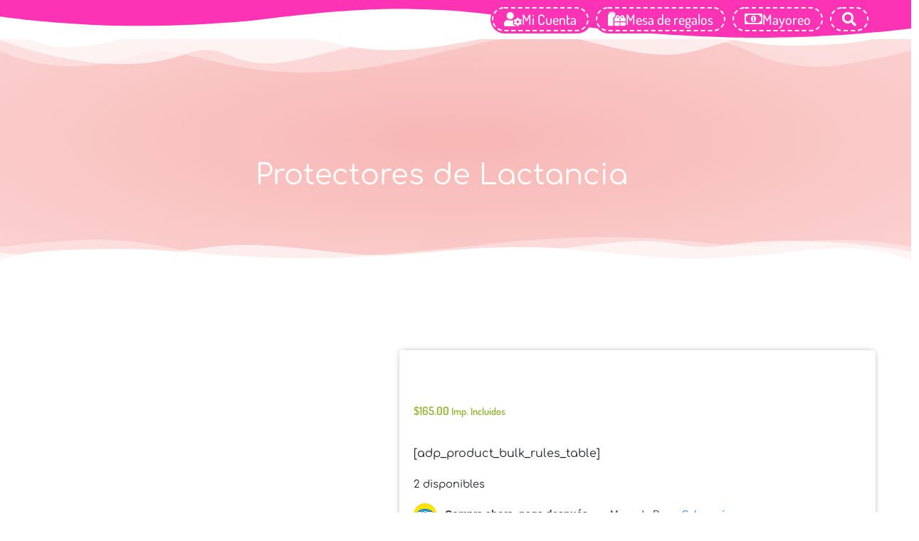

--- FILE ---
content_type: text/html; charset=UTF-8
request_url: https://monkikostore.com/producto/protectores-de-lactancia-2/
body_size: 44994
content:
<!doctype html><html lang="es"><head><script data-no-optimize="1">var litespeed_docref=sessionStorage.getItem("litespeed_docref");litespeed_docref&&(Object.defineProperty(document,"referrer",{get:function(){return litespeed_docref}}),sessionStorage.removeItem("litespeed_docref"));</script> <meta charset="UTF-8"><meta name="viewport" content="width=device-width, initial-scale=1"><link rel="profile" href="https://gmpg.org/xfn/11"><meta name='robots' content='index, follow, max-image-preview:large, max-snippet:-1, max-video-preview:-1' /> <script data-cfasync="false" data-pagespeed-no-defer>var gtm4wp_datalayer_name = "dataLayer";
	var dataLayer = dataLayer || [];
	const gtm4wp_use_sku_instead = 0;
	const gtm4wp_currency = 'MXN';
	const gtm4wp_product_per_impression = 10;
	const gtm4wp_clear_ecommerce = false;
	const gtm4wp_datalayer_max_timeout = 0;</script> <title>Protectores de Lactancia - Monkiko&#039;s Store</title><link rel="canonical" href="https://monkikostore.com/producto/protectores-de-lactancia-2/" /><meta property="og:locale" content="es_ES" /><meta property="og:type" content="article" /><meta property="og:title" content="Protectores de Lactancia - Monkiko&#039;s Store" /><meta property="og:url" content="https://monkikostore.com/producto/protectores-de-lactancia-2/" /><meta property="og:site_name" content="Monkiko&#039;s Store" /><meta property="article:modified_time" content="2026-01-12T18:16:53+00:00" /><meta property="og:image" content="https://monkikostore.com/wp-content/uploads/2023/03/protectores-768x768.png" /><meta property="og:image:width" content="768" /><meta property="og:image:height" content="768" /><meta property="og:image:type" content="image/png" /><meta name="twitter:card" content="summary_large_image" /> <script type="application/ld+json" class="yoast-schema-graph">{"@context":"https://schema.org","@graph":[{"@type":"WebPage","@id":"https://monkikostore.com/producto/protectores-de-lactancia-2/","url":"https://monkikostore.com/producto/protectores-de-lactancia-2/","name":"Protectores de Lactancia - Monkiko&#039;s Store","isPartOf":{"@id":"https://monkikostore.com/#website"},"primaryImageOfPage":{"@id":"https://monkikostore.com/producto/protectores-de-lactancia-2/#primaryimage"},"image":{"@id":"https://monkikostore.com/producto/protectores-de-lactancia-2/#primaryimage"},"thumbnailUrl":"https://monkikostore.com/wp-content/uploads/2023/03/protectores.png","datePublished":"2023-03-17T22:30:32+00:00","dateModified":"2026-01-12T18:16:53+00:00","breadcrumb":{"@id":"https://monkikostore.com/producto/protectores-de-lactancia-2/#breadcrumb"},"inLanguage":"es","potentialAction":[{"@type":"ReadAction","target":["https://monkikostore.com/producto/protectores-de-lactancia-2/"]}]},{"@type":"ImageObject","inLanguage":"es","@id":"https://monkikostore.com/producto/protectores-de-lactancia-2/#primaryimage","url":"https://monkikostore.com/wp-content/uploads/2023/03/protectores.png","contentUrl":"https://monkikostore.com/wp-content/uploads/2023/03/protectores.png","width":1080,"height":1080},{"@type":"BreadcrumbList","@id":"https://monkikostore.com/producto/protectores-de-lactancia-2/#breadcrumb","itemListElement":[{"@type":"ListItem","position":1,"name":"Portada","item":"https://monkikostore.com/"},{"@type":"ListItem","position":2,"name":"Tienda","item":"https://monkikostore.com/tienda/"},{"@type":"ListItem","position":3,"name":"Protectores de Lactancia"}]},{"@type":"WebSite","@id":"https://monkikostore.com/#website","url":"https://monkikostore.com/","name":"Monkiko's Store","description":"Pañales de tela y artículos para maternidad y familia.","publisher":{"@id":"https://monkikostore.com/#/schema/person/22ec62959022477189a48a0102d08b2d"},"alternateName":"Pañales ecológicos","potentialAction":[{"@type":"SearchAction","target":{"@type":"EntryPoint","urlTemplate":"https://monkikostore.com/?s={search_term_string}"},"query-input":{"@type":"PropertyValueSpecification","valueRequired":true,"valueName":"search_term_string"}}],"inLanguage":"es"},{"@type":["Person","Organization"],"@id":"https://monkikostore.com/#/schema/person/22ec62959022477189a48a0102d08b2d","name":"Sayuri","image":{"@type":"ImageObject","inLanguage":"es","@id":"https://monkikostore.com/#/schema/person/image/","url":"https://monkikostore.com/wp-content/uploads/2023/01/lOGO-mONKIKOS_SECUNDARIO.png","contentUrl":"https://monkikostore.com/wp-content/uploads/2023/01/lOGO-mONKIKOS_SECUNDARIO.png","width":2577,"height":2687,"caption":"Sayuri"},"logo":{"@id":"https://monkikostore.com/#/schema/person/image/"},"sameAs":["https://monkikostore.com"]}]}</script> <link rel='dns-prefetch' href='//cdn.datatables.net' /><link rel='dns-prefetch' href='//netdna.bootstrapcdn.com' /><link rel='dns-prefetch' href='//cdn.jsdelivr.net' /><link rel='dns-prefetch' href='//capi-automation.s3.us-east-2.amazonaws.com' /><link rel='dns-prefetch' href='//maxcdn.bootstrapcdn.com' /><link rel="alternate" type="application/rss+xml" title="Monkiko&#039;s Store &raquo; Feed" href="https://monkikostore.com/feed/" /><link rel="alternate" type="application/rss+xml" title="Monkiko&#039;s Store &raquo; Feed de los comentarios" href="https://monkikostore.com/comments/feed/" /><link rel="alternate" type="application/rss+xml" title="Monkiko&#039;s Store &raquo; Comentario Protectores de Lactancia del feed" href="https://monkikostore.com/producto/protectores-de-lactancia-2/feed/" /><link rel="alternate" title="oEmbed (JSON)" type="application/json+oembed" href="https://monkikostore.com/wp-json/oembed/1.0/embed?url=https%3A%2F%2Fmonkikostore.com%2Fproducto%2Fprotectores-de-lactancia-2%2F" /><link rel="alternate" title="oEmbed (XML)" type="text/xml+oembed" href="https://monkikostore.com/wp-json/oembed/1.0/embed?url=https%3A%2F%2Fmonkikostore.com%2Fproducto%2Fprotectores-de-lactancia-2%2F&#038;format=xml" /><style id='wp-img-auto-sizes-contain-inline-css'>img:is([sizes=auto i],[sizes^="auto," i]){contain-intrinsic-size:3000px 1500px}
/*# sourceURL=wp-img-auto-sizes-contain-inline-css */</style><style>1{content-visibility:auto;contain-intrinsic-size:1px 1000px;}</style><link data-optimized="2" rel="stylesheet" href="https://monkikostore.com/wp-content/litespeed/css/122a51613c7f97fa1744d63581a5bbec.css?ver=e1042" /><link rel='stylesheet' id='data-tables-style-css' href='//cdn.datatables.net/1.10.11/css/jquery.dataTables.min.css?ver=20120208' media='all' /><style id='ce4wp-subscribe-style-inline-css'>.wp-block-ce4wp-subscribe{max-width:840px;margin:0 auto}.wp-block-ce4wp-subscribe .title{margin-bottom:0}.wp-block-ce4wp-subscribe .subTitle{margin-top:0;font-size:0.8em}.wp-block-ce4wp-subscribe .disclaimer{margin-top:5px;font-size:0.8em}.wp-block-ce4wp-subscribe .disclaimer .disclaimer-label{margin-left:10px}.wp-block-ce4wp-subscribe .inputBlock{width:100%;margin-bottom:10px}.wp-block-ce4wp-subscribe .inputBlock input{width:100%}.wp-block-ce4wp-subscribe .inputBlock label{display:inline-block}.wp-block-ce4wp-subscribe .submit-button{margin-top:25px;display:block}.wp-block-ce4wp-subscribe .required-text{display:inline-block;margin:0;padding:0;margin-left:0.3em}.wp-block-ce4wp-subscribe .onSubmission{height:0;max-width:840px;margin:0 auto}.wp-block-ce4wp-subscribe .firstNameSummary .lastNameSummary{text-transform:capitalize}.wp-block-ce4wp-subscribe .ce4wp-inline-notification{display:flex;flex-direction:row;align-items:center;padding:13px 10px;width:100%;height:40px;border-style:solid;border-color:orange;border-width:1px;border-left-width:4px;border-radius:3px;background:rgba(255,133,15,0.1);flex:none;order:0;flex-grow:1;margin:0px 0px}.wp-block-ce4wp-subscribe .ce4wp-inline-warning-text{font-style:normal;font-weight:normal;font-size:16px;line-height:20px;display:flex;align-items:center;color:#571600;margin-left:9px}.wp-block-ce4wp-subscribe .ce4wp-inline-warning-icon{color:orange}.wp-block-ce4wp-subscribe .ce4wp-inline-warning-arrow{color:#571600;margin-left:auto}.wp-block-ce4wp-subscribe .ce4wp-banner-clickable{cursor:pointer}.ce4wp-link{cursor:pointer}

.no-flex{display:block}.sub-header{margin-bottom:1em}


/*# sourceURL=https://monkikostore.com/wp-content/plugins/creative-mail-by-constant-contact/assets/js/block/subscribe.css */</style><style id='global-styles-inline-css'>:root{--wp--preset--aspect-ratio--square: 1;--wp--preset--aspect-ratio--4-3: 4/3;--wp--preset--aspect-ratio--3-4: 3/4;--wp--preset--aspect-ratio--3-2: 3/2;--wp--preset--aspect-ratio--2-3: 2/3;--wp--preset--aspect-ratio--16-9: 16/9;--wp--preset--aspect-ratio--9-16: 9/16;--wp--preset--color--black: #000000;--wp--preset--color--cyan-bluish-gray: #abb8c3;--wp--preset--color--white: #ffffff;--wp--preset--color--pale-pink: #f78da7;--wp--preset--color--vivid-red: #cf2e2e;--wp--preset--color--luminous-vivid-orange: #ff6900;--wp--preset--color--luminous-vivid-amber: #fcb900;--wp--preset--color--light-green-cyan: #7bdcb5;--wp--preset--color--vivid-green-cyan: #00d084;--wp--preset--color--pale-cyan-blue: #8ed1fc;--wp--preset--color--vivid-cyan-blue: #0693e3;--wp--preset--color--vivid-purple: #9b51e0;--wp--preset--gradient--vivid-cyan-blue-to-vivid-purple: linear-gradient(135deg,rgb(6,147,227) 0%,rgb(155,81,224) 100%);--wp--preset--gradient--light-green-cyan-to-vivid-green-cyan: linear-gradient(135deg,rgb(122,220,180) 0%,rgb(0,208,130) 100%);--wp--preset--gradient--luminous-vivid-amber-to-luminous-vivid-orange: linear-gradient(135deg,rgb(252,185,0) 0%,rgb(255,105,0) 100%);--wp--preset--gradient--luminous-vivid-orange-to-vivid-red: linear-gradient(135deg,rgb(255,105,0) 0%,rgb(207,46,46) 100%);--wp--preset--gradient--very-light-gray-to-cyan-bluish-gray: linear-gradient(135deg,rgb(238,238,238) 0%,rgb(169,184,195) 100%);--wp--preset--gradient--cool-to-warm-spectrum: linear-gradient(135deg,rgb(74,234,220) 0%,rgb(151,120,209) 20%,rgb(207,42,186) 40%,rgb(238,44,130) 60%,rgb(251,105,98) 80%,rgb(254,248,76) 100%);--wp--preset--gradient--blush-light-purple: linear-gradient(135deg,rgb(255,206,236) 0%,rgb(152,150,240) 100%);--wp--preset--gradient--blush-bordeaux: linear-gradient(135deg,rgb(254,205,165) 0%,rgb(254,45,45) 50%,rgb(107,0,62) 100%);--wp--preset--gradient--luminous-dusk: linear-gradient(135deg,rgb(255,203,112) 0%,rgb(199,81,192) 50%,rgb(65,88,208) 100%);--wp--preset--gradient--pale-ocean: linear-gradient(135deg,rgb(255,245,203) 0%,rgb(182,227,212) 50%,rgb(51,167,181) 100%);--wp--preset--gradient--electric-grass: linear-gradient(135deg,rgb(202,248,128) 0%,rgb(113,206,126) 100%);--wp--preset--gradient--midnight: linear-gradient(135deg,rgb(2,3,129) 0%,rgb(40,116,252) 100%);--wp--preset--font-size--small: 13px;--wp--preset--font-size--medium: 20px;--wp--preset--font-size--large: 36px;--wp--preset--font-size--x-large: 42px;--wp--preset--spacing--20: 0.44rem;--wp--preset--spacing--30: 0.67rem;--wp--preset--spacing--40: 1rem;--wp--preset--spacing--50: 1.5rem;--wp--preset--spacing--60: 2.25rem;--wp--preset--spacing--70: 3.38rem;--wp--preset--spacing--80: 5.06rem;--wp--preset--shadow--natural: 6px 6px 9px rgba(0, 0, 0, 0.2);--wp--preset--shadow--deep: 12px 12px 50px rgba(0, 0, 0, 0.4);--wp--preset--shadow--sharp: 6px 6px 0px rgba(0, 0, 0, 0.2);--wp--preset--shadow--outlined: 6px 6px 0px -3px rgb(255, 255, 255), 6px 6px rgb(0, 0, 0);--wp--preset--shadow--crisp: 6px 6px 0px rgb(0, 0, 0);}:root { --wp--style--global--content-size: 800px;--wp--style--global--wide-size: 1200px; }:where(body) { margin: 0; }.wp-site-blocks > .alignleft { float: left; margin-right: 2em; }.wp-site-blocks > .alignright { float: right; margin-left: 2em; }.wp-site-blocks > .aligncenter { justify-content: center; margin-left: auto; margin-right: auto; }:where(.wp-site-blocks) > * { margin-block-start: 24px; margin-block-end: 0; }:where(.wp-site-blocks) > :first-child { margin-block-start: 0; }:where(.wp-site-blocks) > :last-child { margin-block-end: 0; }:root { --wp--style--block-gap: 24px; }:root :where(.is-layout-flow) > :first-child{margin-block-start: 0;}:root :where(.is-layout-flow) > :last-child{margin-block-end: 0;}:root :where(.is-layout-flow) > *{margin-block-start: 24px;margin-block-end: 0;}:root :where(.is-layout-constrained) > :first-child{margin-block-start: 0;}:root :where(.is-layout-constrained) > :last-child{margin-block-end: 0;}:root :where(.is-layout-constrained) > *{margin-block-start: 24px;margin-block-end: 0;}:root :where(.is-layout-flex){gap: 24px;}:root :where(.is-layout-grid){gap: 24px;}.is-layout-flow > .alignleft{float: left;margin-inline-start: 0;margin-inline-end: 2em;}.is-layout-flow > .alignright{float: right;margin-inline-start: 2em;margin-inline-end: 0;}.is-layout-flow > .aligncenter{margin-left: auto !important;margin-right: auto !important;}.is-layout-constrained > .alignleft{float: left;margin-inline-start: 0;margin-inline-end: 2em;}.is-layout-constrained > .alignright{float: right;margin-inline-start: 2em;margin-inline-end: 0;}.is-layout-constrained > .aligncenter{margin-left: auto !important;margin-right: auto !important;}.is-layout-constrained > :where(:not(.alignleft):not(.alignright):not(.alignfull)){max-width: var(--wp--style--global--content-size);margin-left: auto !important;margin-right: auto !important;}.is-layout-constrained > .alignwide{max-width: var(--wp--style--global--wide-size);}body .is-layout-flex{display: flex;}.is-layout-flex{flex-wrap: wrap;align-items: center;}.is-layout-flex > :is(*, div){margin: 0;}body .is-layout-grid{display: grid;}.is-layout-grid > :is(*, div){margin: 0;}body{padding-top: 0px;padding-right: 0px;padding-bottom: 0px;padding-left: 0px;}a:where(:not(.wp-element-button)){text-decoration: underline;}:root :where(.wp-element-button, .wp-block-button__link){background-color: #32373c;border-width: 0;color: #fff;font-family: inherit;font-size: inherit;font-style: inherit;font-weight: inherit;letter-spacing: inherit;line-height: inherit;padding-top: calc(0.667em + 2px);padding-right: calc(1.333em + 2px);padding-bottom: calc(0.667em + 2px);padding-left: calc(1.333em + 2px);text-decoration: none;text-transform: inherit;}.has-black-color{color: var(--wp--preset--color--black) !important;}.has-cyan-bluish-gray-color{color: var(--wp--preset--color--cyan-bluish-gray) !important;}.has-white-color{color: var(--wp--preset--color--white) !important;}.has-pale-pink-color{color: var(--wp--preset--color--pale-pink) !important;}.has-vivid-red-color{color: var(--wp--preset--color--vivid-red) !important;}.has-luminous-vivid-orange-color{color: var(--wp--preset--color--luminous-vivid-orange) !important;}.has-luminous-vivid-amber-color{color: var(--wp--preset--color--luminous-vivid-amber) !important;}.has-light-green-cyan-color{color: var(--wp--preset--color--light-green-cyan) !important;}.has-vivid-green-cyan-color{color: var(--wp--preset--color--vivid-green-cyan) !important;}.has-pale-cyan-blue-color{color: var(--wp--preset--color--pale-cyan-blue) !important;}.has-vivid-cyan-blue-color{color: var(--wp--preset--color--vivid-cyan-blue) !important;}.has-vivid-purple-color{color: var(--wp--preset--color--vivid-purple) !important;}.has-black-background-color{background-color: var(--wp--preset--color--black) !important;}.has-cyan-bluish-gray-background-color{background-color: var(--wp--preset--color--cyan-bluish-gray) !important;}.has-white-background-color{background-color: var(--wp--preset--color--white) !important;}.has-pale-pink-background-color{background-color: var(--wp--preset--color--pale-pink) !important;}.has-vivid-red-background-color{background-color: var(--wp--preset--color--vivid-red) !important;}.has-luminous-vivid-orange-background-color{background-color: var(--wp--preset--color--luminous-vivid-orange) !important;}.has-luminous-vivid-amber-background-color{background-color: var(--wp--preset--color--luminous-vivid-amber) !important;}.has-light-green-cyan-background-color{background-color: var(--wp--preset--color--light-green-cyan) !important;}.has-vivid-green-cyan-background-color{background-color: var(--wp--preset--color--vivid-green-cyan) !important;}.has-pale-cyan-blue-background-color{background-color: var(--wp--preset--color--pale-cyan-blue) !important;}.has-vivid-cyan-blue-background-color{background-color: var(--wp--preset--color--vivid-cyan-blue) !important;}.has-vivid-purple-background-color{background-color: var(--wp--preset--color--vivid-purple) !important;}.has-black-border-color{border-color: var(--wp--preset--color--black) !important;}.has-cyan-bluish-gray-border-color{border-color: var(--wp--preset--color--cyan-bluish-gray) !important;}.has-white-border-color{border-color: var(--wp--preset--color--white) !important;}.has-pale-pink-border-color{border-color: var(--wp--preset--color--pale-pink) !important;}.has-vivid-red-border-color{border-color: var(--wp--preset--color--vivid-red) !important;}.has-luminous-vivid-orange-border-color{border-color: var(--wp--preset--color--luminous-vivid-orange) !important;}.has-luminous-vivid-amber-border-color{border-color: var(--wp--preset--color--luminous-vivid-amber) !important;}.has-light-green-cyan-border-color{border-color: var(--wp--preset--color--light-green-cyan) !important;}.has-vivid-green-cyan-border-color{border-color: var(--wp--preset--color--vivid-green-cyan) !important;}.has-pale-cyan-blue-border-color{border-color: var(--wp--preset--color--pale-cyan-blue) !important;}.has-vivid-cyan-blue-border-color{border-color: var(--wp--preset--color--vivid-cyan-blue) !important;}.has-vivid-purple-border-color{border-color: var(--wp--preset--color--vivid-purple) !important;}.has-vivid-cyan-blue-to-vivid-purple-gradient-background{background: var(--wp--preset--gradient--vivid-cyan-blue-to-vivid-purple) !important;}.has-light-green-cyan-to-vivid-green-cyan-gradient-background{background: var(--wp--preset--gradient--light-green-cyan-to-vivid-green-cyan) !important;}.has-luminous-vivid-amber-to-luminous-vivid-orange-gradient-background{background: var(--wp--preset--gradient--luminous-vivid-amber-to-luminous-vivid-orange) !important;}.has-luminous-vivid-orange-to-vivid-red-gradient-background{background: var(--wp--preset--gradient--luminous-vivid-orange-to-vivid-red) !important;}.has-very-light-gray-to-cyan-bluish-gray-gradient-background{background: var(--wp--preset--gradient--very-light-gray-to-cyan-bluish-gray) !important;}.has-cool-to-warm-spectrum-gradient-background{background: var(--wp--preset--gradient--cool-to-warm-spectrum) !important;}.has-blush-light-purple-gradient-background{background: var(--wp--preset--gradient--blush-light-purple) !important;}.has-blush-bordeaux-gradient-background{background: var(--wp--preset--gradient--blush-bordeaux) !important;}.has-luminous-dusk-gradient-background{background: var(--wp--preset--gradient--luminous-dusk) !important;}.has-pale-ocean-gradient-background{background: var(--wp--preset--gradient--pale-ocean) !important;}.has-electric-grass-gradient-background{background: var(--wp--preset--gradient--electric-grass) !important;}.has-midnight-gradient-background{background: var(--wp--preset--gradient--midnight) !important;}.has-small-font-size{font-size: var(--wp--preset--font-size--small) !important;}.has-medium-font-size{font-size: var(--wp--preset--font-size--medium) !important;}.has-large-font-size{font-size: var(--wp--preset--font-size--large) !important;}.has-x-large-font-size{font-size: var(--wp--preset--font-size--x-large) !important;}
:root :where(.wp-block-pullquote){font-size: 1.5em;line-height: 1.6;}
/*# sourceURL=global-styles-inline-css */</style><link rel='stylesheet' id='bootstrapcss-css' href='https://cdn.jsdelivr.net/npm/bootstrap@5.0.2/dist/css/bootstrap.min.css?ver=3b38beb995c229ff4c60aacb3d9c33c2' media='all' /><style id='woocommerce-inline-inline-css'>.woocommerce form .form-row .required { visibility: visible; }
/*# sourceURL=woocommerce-inline-inline-css */</style><link rel='stylesheet' id='Font-Awesome-css' href='https://maxcdn.bootstrapcdn.com/font-awesome/4.4.0/css/font-awesome.min.css?ver=1.0.0' media='all' /> <script type="litespeed/javascript" data-src="https://monkikostore.com/wp-includes/js/jquery/jquery.min.js" id="jquery-core-js"></script> <script type="litespeed/javascript" data-src="//cdn.datatables.net/1.10.11/js/jquery.dataTables.min.js?ver=3b38beb995c229ff4c60aacb3d9c33c2" id="data_tables_script-js"></script> <script type="litespeed/javascript" data-src="//netdna.bootstrapcdn.com/bootstrap/3.1.1/js/bootstrap.min.js?ver=3b38beb995c229ff4c60aacb3d9c33c2" id="bootstrap_script-js"></script> <script id="facturacom_script-js-extra" type="litespeed/javascript">var myAjax={"ajaxurl":"https://monkikostore.com/wp-admin/admin-ajax.php"}</script> <script id="asr_ajax_filter_post-js-extra" type="litespeed/javascript">var asr_ajax_params={"asr_ajax_nonce":"4d42002f4f","asr_ajax_url":"https://monkikostore.com/wp-admin/admin-ajax.php"}</script> <script id="cartbounty-pro-exit-intent-js-extra" type="litespeed/javascript">var public_data={"hours":"1","product_count":"0","is_user_logged_in":"","recaptcha_enabled":"","recaptcha_site_key":"","mobile_exit_intent_enabled":"1","phone_validation":"^[+0-9\\s]\\s?\\d[0-9\\s-.]{6,30}$","language":"es_ES","ajaxurl":"https://monkikostore.com/wp-admin/admin-ajax.php"}</script> <script id="cartbounty-pro-early-capture-js-extra" type="litespeed/javascript">var public_data={"hours":"1","is_user_logged_in":"","recaptcha_enabled":"","recaptcha_site_key":"","mandatory_input":"","phone_validation":"^[+0-9\\s]\\s?\\d[0-9\\s-.]{6,30}$","style":"1","language":"es_ES","ajaxurl":"https://monkikostore.com/wp-admin/admin-ajax.php"}</script> <script id="wc-add-to-cart-js-extra" type="litespeed/javascript">var wc_add_to_cart_params={"ajax_url":"/wp-admin/admin-ajax.php","wc_ajax_url":"/?wc-ajax=%%endpoint%%","i18n_view_cart":"Ver carrito","cart_url":"https://monkikostore.com/carrito/","is_cart":"","cart_redirect_after_add":"no"}</script> <script id="wc-single-product-js-extra" type="litespeed/javascript">var wc_single_product_params={"i18n_required_rating_text":"Por favor elige una puntuaci\u00f3n","i18n_rating_options":["1 de 5 estrellas","2 de 5 estrellas","3 de 5 estrellas","4 de 5 estrellas","5 de 5 estrellas"],"i18n_product_gallery_trigger_text":"Ver galer\u00eda de im\u00e1genes a pantalla completa","review_rating_required":"yes","flexslider":{"rtl":!1,"animation":"slide","smoothHeight":!0,"directionNav":!1,"controlNav":"thumbnails","slideshow":!1,"animationSpeed":500,"animationLoop":!1,"allowOneSlide":!1},"zoom_enabled":"1","zoom_options":[],"photoswipe_enabled":"1","photoswipe_options":{"shareEl":!1,"closeOnScroll":!1,"history":!1,"hideAnimationDuration":0,"showAnimationDuration":0},"flexslider_enabled":"1"}</script> <script id="woocommerce-js-extra" type="litespeed/javascript">var woocommerce_params={"ajax_url":"/wp-admin/admin-ajax.php","wc_ajax_url":"/?wc-ajax=%%endpoint%%","i18n_password_show":"Mostrar contrase\u00f1a","i18n_password_hide":"Ocultar contrase\u00f1a"}</script> <script id="aplazo-widget-js-extra" type="litespeed/javascript">var images={"step1":"https://monkikostore.com/wp-content/plugins/aplazo-payment-gateway/assets/images/step-1.png","step2":"https://monkikostore.com/wp-content/plugins/aplazo-payment-gateway/assets/images/step-2.png","step3":"https://monkikostore.com/wp-content/plugins/aplazo-payment-gateway/assets/images/step-3.png","logoraw":"https://monkikostore.com/wp-content/plugins/aplazo-payment-gateway/assets/images/logo-raw.png","descmovil":"https://monkikostore.com/wp-content/plugins/aplazo-payment-gateway/assets/images/aplazo-desc-movil","aplazodescription":"https://monkikostore.com/wp-content/plugins/aplazo-payment-gateway/assets/images/aplazo-description.png"}</script> <script id="gift-registry-front-script-js-extra" type="litespeed/javascript">var my_ajax_object={"ajax_url":"https://monkikostore.com/wp-admin/admin-ajax.php","nonce":"adbacd23d3","addf_gr_redirect_page_url":""}</script> <link rel="https://api.w.org/" href="https://monkikostore.com/wp-json/" /><link rel="alternate" title="JSON" type="application/json" href="https://monkikostore.com/wp-json/wp/v2/product/12875" /><link rel="EditURI" type="application/rsd+xml" title="RSD" href="https://monkikostore.com/xmlrpc.php?rsd" /><meta name="facebook-domain-verification" content="fbazyjrou8w3vfqqe0vska0l5aa1pj" />
 <script type="litespeed/javascript" data-src="https://www.googletagmanager.com/gtag/js?id=AW-871851897"></script> <script type="litespeed/javascript">window.dataLayer=window.dataLayer||[];function gtag(){dataLayer.push(arguments)}
gtag('js',new Date());gtag('config','AW-871851897')</script> 
 <script data-cfasync="false" data-pagespeed-no-defer>var dataLayer_content = {"visitorEmail":"","visitorEmailHash":"","visitorUsername":"","visitorIP":"18.217.119.156","pagePostType":"product","pagePostType2":"single-product","cartContent":{"totals":{"applied_coupons":[],"discount_total":0,"subtotal":0,"total":0},"items":[]},"productRatingCounts":[],"productAverageRating":0,"productReviewCount":0,"productType":"simple","productIsVariable":0};
	dataLayer.push( dataLayer_content );</script> <script data-cfasync="false" data-pagespeed-no-defer>console.warn && console.warn("[GTM4WP] Google Tag Manager container code placement set to OFF !!!");
	console.warn && console.warn("[GTM4WP] Data layer codes are active but GTM container must be loaded using custom coding !!!");</script>  <script type="litespeed/javascript" data-src="https://www.googletagmanager.com/gtag/js?id=AW-871851897"></script> <script type="litespeed/javascript">window.dataLayer=window.dataLayer||[];function gtag(){dataLayer.push(arguments)}
gtag('js',new Date());gtag('config','AW-871851897')</script>  <script type="litespeed/javascript">gtag('event','conversion',{'send_to':'AW-871851897/mKV7CLz32KgDEPnO3Z8D','value':0.0,'currency':'MXN','transaction_id':''})</script> <style>.dgwt-wcas-ico-magnifier,.dgwt-wcas-ico-magnifier-handler{max-width:20px}.dgwt-wcas-search-wrapp{max-width:600px}</style><meta name="google-site-verification" content="MrPME7JydTgHHDMitHvI6gOOdoAxvnDuRvTXaq9bh7c" />
<noscript><style>.woocommerce-product-gallery{ opacity: 1 !important; }</style></noscript><meta name="generator" content="Elementor 3.34.1; features: additional_custom_breakpoints; settings: css_print_method-external, google_font-enabled, font_display-auto"> <script  type="litespeed/javascript">!function(f,b,e,v,n,t,s){if(f.fbq)return;n=f.fbq=function(){n.callMethod?n.callMethod.apply(n,arguments):n.queue.push(arguments)};if(!f._fbq)f._fbq=n;n.push=n;n.loaded=!0;n.version='2.0';n.queue=[];t=b.createElement(e);t.async=!0;t.src=v;s=b.getElementsByTagName(e)[0];s.parentNode.insertBefore(t,s)}(window,document,'script','https://connect.facebook.net/en_US/fbevents.js')</script>  <script  type="litespeed/javascript">fbq('init','648556546178653',{},{"agent":"woocommerce_0-10.4.3-3.5.15"});document.addEventListener('DOMContentLiteSpeedLoaded',function(){document.body.insertAdjacentHTML('beforeend','<div class=\"wc-facebook-pixel-event-placeholder\"></div>')},!1)</script> <style>.e-con.e-parent:nth-of-type(n+4):not(.e-lazyloaded):not(.e-no-lazyload),
				.e-con.e-parent:nth-of-type(n+4):not(.e-lazyloaded):not(.e-no-lazyload) * {
					background-image: none !important;
				}
				@media screen and (max-height: 1024px) {
					.e-con.e-parent:nth-of-type(n+3):not(.e-lazyloaded):not(.e-no-lazyload),
					.e-con.e-parent:nth-of-type(n+3):not(.e-lazyloaded):not(.e-no-lazyload) * {
						background-image: none !important;
					}
				}
				@media screen and (max-height: 640px) {
					.e-con.e-parent:nth-of-type(n+2):not(.e-lazyloaded):not(.e-no-lazyload),
					.e-con.e-parent:nth-of-type(n+2):not(.e-lazyloaded):not(.e-no-lazyload) * {
						background-image: none !important;
					}
				}</style><link rel="icon" href="https://monkikostore.com/wp-content/uploads/2022/08/cropped-lOGO-mONKIKOS_SECUNDARIO-32x32.png" sizes="32x32" /><link rel="icon" href="https://monkikostore.com/wp-content/uploads/2022/08/cropped-lOGO-mONKIKOS_SECUNDARIO-192x192.png" sizes="192x192" /><link rel="apple-touch-icon" href="https://monkikostore.com/wp-content/uploads/2022/08/cropped-lOGO-mONKIKOS_SECUNDARIO-180x180.png" /><meta name="msapplication-TileImage" content="https://monkikostore.com/wp-content/uploads/2022/08/cropped-lOGO-mONKIKOS_SECUNDARIO-270x270.png" /> <script type="litespeed/javascript" data-src="https://www.googletagmanager.com/gtag/js?id=AW-871851897"></script> <script type="litespeed/javascript">window.dataLayer=window.dataLayer||[];function gtag(){dataLayer.push(arguments)}
gtag('consent','default',{analytics_storage:'denied',ad_storage:'denied',ad_user_data:'denied',ad_personalization:'denied',region:['AT','BE','BG','HR','CY','CZ','DK','EE','FI','FR','DE','GR','HU','IS','IE','IT','LV','LI','LT','LU','MT','NL','NO','PL','PT','RO','SK','SI','ES','SE','GB','CH'],wait_for_update:500,});gtag('js',new Date());gtag('set','developer_id.dOGY3NW',!0);gtag("config","AW-871851897",{"groups":"GLA","send_page_view":!1})</script> </head><body data-rsssl=1 class="wp-singular product-template-default single single-product postid-12875 wp-custom-logo wp-embed-responsive wp-theme-hello-elementor wp-child-theme-ecopipo-puebla theme-hello-elementor woocommerce woocommerce-page woocommerce-no-js ally-default hello-elementor-default elementor-default elementor-template-full-width elementor-kit-6 elementor-page-3055"> <script type="litespeed/javascript">gtag("event","page_view",{send_to:"GLA"})</script> <a class="skip-link screen-reader-text" href="#content">Ir al contenido</a><div data-elementor-type="header" data-elementor-id="2849" class="elementor elementor-2849 elementor-location-header" data-elementor-post-type="elementor_library"><section class="elementor-section elementor-top-section elementor-element elementor-element-f2b3f3f elementor-section-boxed elementor-section-height-default elementor-section-height-default" data-id="f2b3f3f" data-element_type="section" data-settings="{&quot;background_background&quot;:&quot;classic&quot;,&quot;shape_divider_bottom&quot;:&quot;waves&quot;,&quot;shape_divider_bottom_negative&quot;:&quot;yes&quot;}"><div class="elementor-shape elementor-shape-bottom" aria-hidden="true" data-negative="true">
<svg xmlns="http://www.w3.org/2000/svg" viewBox="0 0 1000 100" preserveAspectRatio="none">
<path class="elementor-shape-fill" d="M790.5,93.1c-59.3-5.3-116.8-18-192.6-50c-29.6-12.7-76.9-31-100.5-35.9c-23.6-4.9-52.6-7.8-75.5-5.3
c-10.2,1.1-22.6,1.4-50.1,7.4c-27.2,6.3-58.2,16.6-79.4,24.7c-41.3,15.9-94.9,21.9-134,22.6C72,58.2,0,25.8,0,25.8V100h1000V65.3
c0,0-51.5,19.4-106.2,25.7C839.5,97,814.1,95.2,790.5,93.1z"/>
</svg></div><div class="elementor-container elementor-column-gap-default"><div class="elementor-column elementor-col-50 elementor-top-column elementor-element elementor-element-067b9a9" data-id="067b9a9" data-element_type="column"><div class="elementor-widget-wrap"></div></div><div class="elementor-column elementor-col-50 elementor-top-column elementor-element elementor-element-e1eb0ec" data-id="e1eb0ec" data-element_type="column"><div class="elementor-widget-wrap elementor-element-populated"><div class="elementor-element elementor-element-04ca8d7 elementor-widget__width-auto elementor-align-center elementor-widget elementor-widget-button" data-id="04ca8d7" data-element_type="widget" data-widget_type="button.default"><div class="elementor-widget-container"><div class="elementor-button-wrapper">
<a class="elementor-button elementor-button-link elementor-size-xl elementor-animation-shrink" href="https://monkikostore.com/mi-cuenta">
<span class="elementor-button-content-wrapper">
<span class="elementor-button-icon">
<i aria-hidden="true" class="fas fa-user-cog"></i>			</span>
<span class="elementor-button-text">Mi Cuenta</span>
</span>
</a></div></div></div><div class="elementor-element elementor-element-ae51e31 elementor-widget__width-auto elementor-widget elementor-widget-button" data-id="ae51e31" data-element_type="widget" data-widget_type="button.default"><div class="elementor-widget-container"><div class="elementor-button-wrapper">
<a class="elementor-button elementor-button-link elementor-size-xl elementor-animation-shrink" href="https://monkikostore.com/gift-registry/">
<span class="elementor-button-content-wrapper">
<span class="elementor-button-icon">
<i aria-hidden="true" class="fas fa-gifts"></i>			</span>
<span class="elementor-button-text">Mesa de regalos</span>
</span>
</a></div></div></div><div class="elementor-element elementor-element-74e085e elementor-widget__width-auto elementor-widget elementor-widget-button" data-id="74e085e" data-element_type="widget" data-widget_type="button.default"><div class="elementor-widget-container"><div class="elementor-button-wrapper">
<a class="elementor-button elementor-button-link elementor-size-xl elementor-animation-shrink" href="https://monkikostore.com/ecopipo/">
<span class="elementor-button-content-wrapper">
<span class="elementor-button-icon">
<i aria-hidden="true" class="far fa-money-bill-alt"></i>			</span>
<span class="elementor-button-text">Mayoreo</span>
</span>
</a></div></div></div><div class="elementor-element elementor-element-fd63ade elementor-widget__width-auto elementor-widget elementor-widget-button" data-id="fd63ade" data-element_type="widget" data-widget_type="button.default"><div class="elementor-widget-container"><div class="elementor-button-wrapper">
<a class="elementor-button elementor-button-link elementor-size-xl elementor-animation-shrink" href="#elementor-action%3Aaction%3Dpopup%3Aopen%26settings%3DeyJpZCI6IjMxMDkiLCJ0b2dnbGUiOmZhbHNlfQ%3D%3D">
<span class="elementor-button-content-wrapper">
<span class="elementor-button-icon">
<i aria-hidden="true" class="fas fa-search"></i>			</span>
</span>
</a></div></div></div></div></div></div></section><section class="elementor-section elementor-top-section elementor-element elementor-element-04f28cf elementor-section-content-top she-header-yes elementor-section-full_width elementor-section-height-default elementor-section-height-default elementor-invisible" data-id="04f28cf" data-element_type="section" data-settings="{&quot;sticky&quot;:&quot;top&quot;,&quot;sticky_on&quot;:[&quot;desktop&quot;],&quot;sticky_offset&quot;:50,&quot;animation&quot;:&quot;fadeInDown&quot;,&quot;transparent&quot;:&quot;yes&quot;,&quot;transparent_on&quot;:[&quot;desktop&quot;],&quot;scroll_distance&quot;:{&quot;unit&quot;:&quot;px&quot;,&quot;size&quot;:100,&quot;sizes&quot;:[]},&quot;shrink_header&quot;:&quot;yes&quot;,&quot;shrink_header_logo&quot;:&quot;yes&quot;,&quot;shape_divider_top&quot;:&quot;mountains&quot;,&quot;sticky_effects_offset&quot;:0,&quot;sticky_anchor_link_offset&quot;:0,&quot;scroll_distance_tablet&quot;:{&quot;unit&quot;:&quot;px&quot;,&quot;size&quot;:&quot;&quot;,&quot;sizes&quot;:[]},&quot;scroll_distance_mobile&quot;:{&quot;unit&quot;:&quot;px&quot;,&quot;size&quot;:&quot;&quot;,&quot;sizes&quot;:[]},&quot;she_offset_top&quot;:{&quot;unit&quot;:&quot;px&quot;,&quot;size&quot;:0,&quot;sizes&quot;:[]},&quot;she_offset_top_tablet&quot;:{&quot;unit&quot;:&quot;px&quot;,&quot;size&quot;:&quot;&quot;,&quot;sizes&quot;:[]},&quot;she_offset_top_mobile&quot;:{&quot;unit&quot;:&quot;px&quot;,&quot;size&quot;:&quot;&quot;,&quot;sizes&quot;:[]},&quot;she_width&quot;:{&quot;unit&quot;:&quot;%&quot;,&quot;size&quot;:100,&quot;sizes&quot;:[]},&quot;she_width_tablet&quot;:{&quot;unit&quot;:&quot;px&quot;,&quot;size&quot;:&quot;&quot;,&quot;sizes&quot;:[]},&quot;she_width_mobile&quot;:{&quot;unit&quot;:&quot;px&quot;,&quot;size&quot;:&quot;&quot;,&quot;sizes&quot;:[]},&quot;she_padding&quot;:{&quot;unit&quot;:&quot;px&quot;,&quot;top&quot;:0,&quot;right&quot;:&quot;&quot;,&quot;bottom&quot;:0,&quot;left&quot;:&quot;&quot;,&quot;isLinked&quot;:true},&quot;she_padding_tablet&quot;:{&quot;unit&quot;:&quot;px&quot;,&quot;top&quot;:&quot;&quot;,&quot;right&quot;:&quot;&quot;,&quot;bottom&quot;:&quot;&quot;,&quot;left&quot;:&quot;&quot;,&quot;isLinked&quot;:true},&quot;she_padding_mobile&quot;:{&quot;unit&quot;:&quot;px&quot;,&quot;top&quot;:&quot;&quot;,&quot;right&quot;:&quot;&quot;,&quot;bottom&quot;:&quot;&quot;,&quot;left&quot;:&quot;&quot;,&quot;isLinked&quot;:true},&quot;custom_height_header&quot;:{&quot;unit&quot;:&quot;px&quot;,&quot;size&quot;:70,&quot;sizes&quot;:[]},&quot;custom_height_header_tablet&quot;:{&quot;unit&quot;:&quot;px&quot;,&quot;size&quot;:&quot;&quot;,&quot;sizes&quot;:[]},&quot;custom_height_header_mobile&quot;:{&quot;unit&quot;:&quot;px&quot;,&quot;size&quot;:&quot;&quot;,&quot;sizes&quot;:[]},&quot;custom_height_header_logo&quot;:{&quot;unit&quot;:&quot;px&quot;,&quot;size&quot;:100,&quot;sizes&quot;:[]},&quot;custom_height_header_logo_tablet&quot;:{&quot;unit&quot;:&quot;px&quot;,&quot;size&quot;:&quot;&quot;,&quot;sizes&quot;:[]},&quot;custom_height_header_logo_mobile&quot;:{&quot;unit&quot;:&quot;px&quot;,&quot;size&quot;:&quot;&quot;,&quot;sizes&quot;:[]}}"><div class="elementor-shape elementor-shape-top" aria-hidden="true" data-negative="false">
<svg xmlns="http://www.w3.org/2000/svg" viewBox="0 0 1000 100" preserveAspectRatio="none">
<path class="elementor-shape-fill" opacity="0.33" d="M473,67.3c-203.9,88.3-263.1-34-320.3,0C66,119.1,0,59.7,0,59.7V0h1000v59.7 c0,0-62.1,26.1-94.9,29.3c-32.8,3.3-62.8-12.3-75.8-22.1C806,49.6,745.3,8.7,694.9,4.7S492.4,59,473,67.3z"/>
<path class="elementor-shape-fill" opacity="0.66" d="M734,67.3c-45.5,0-77.2-23.2-129.1-39.1c-28.6-8.7-150.3-10.1-254,39.1 s-91.7-34.4-149.2,0C115.7,118.3,0,39.8,0,39.8V0h1000v36.5c0,0-28.2-18.5-92.1-18.5C810.2,18.1,775.7,67.3,734,67.3z"/>
<path class="elementor-shape-fill" d="M766.1,28.9c-200-57.5-266,65.5-395.1,19.5C242,1.8,242,5.4,184.8,20.6C128,35.8,132.3,44.9,89.9,52.5C28.6,63.7,0,0,0,0 h1000c0,0-9.9,40.9-83.6,48.1S829.6,47,766.1,28.9z"/>
</svg></div><div class="elementor-container elementor-column-gap-wide"><div class="elementor-column elementor-col-33 elementor-top-column elementor-element elementor-element-69e2490" data-id="69e2490" data-element_type="column"><div class="elementor-widget-wrap elementor-element-populated"><div class="elementor-element elementor-element-f0ae4d9 elementor-widget elementor-widget-theme-site-logo elementor-widget-image" data-id="f0ae4d9" data-element_type="widget" data-widget_type="theme-site-logo.default"><div class="elementor-widget-container">
<a href="https://monkikostore.com">
<img data-lazyloaded="1" src="[data-uri]" width="2577" height="2687" data-src="https://monkikostore.com/wp-content/uploads/2023/01/lOGO-mONKIKOS_SECUNDARIO.png" class="attachment-full size-full wp-image-11975" alt="" data-srcset="https://monkikostore.com/wp-content/uploads/2023/01/lOGO-mONKIKOS_SECUNDARIO.png 2577w, https://monkikostore.com/wp-content/uploads/2023/01/lOGO-mONKIKOS_SECUNDARIO-288x300.png 288w, https://monkikostore.com/wp-content/uploads/2023/01/lOGO-mONKIKOS_SECUNDARIO-982x1024.png 982w, https://monkikostore.com/wp-content/uploads/2023/01/lOGO-mONKIKOS_SECUNDARIO-768x801.png 768w, https://monkikostore.com/wp-content/uploads/2023/01/lOGO-mONKIKOS_SECUNDARIO-1473x1536.png 1473w, https://monkikostore.com/wp-content/uploads/2023/01/lOGO-mONKIKOS_SECUNDARIO-1964x2048.png 1964w, https://monkikostore.com/wp-content/uploads/2023/01/lOGO-mONKIKOS_SECUNDARIO-600x626.png 600w, https://monkikostore.com/wp-content/uploads/2023/01/lOGO-mONKIKOS_SECUNDARIO-64x67.png 64w" data-sizes="(max-width: 2577px) 100vw, 2577px" />				</a></div></div></div></div><div class="elementor-column elementor-col-33 elementor-top-column elementor-element elementor-element-8ed653c" data-id="8ed653c" data-element_type="column" data-settings="{&quot;background_background&quot;:&quot;classic&quot;,&quot;animation&quot;:&quot;none&quot;}"><div class="elementor-widget-wrap elementor-element-populated"><div class="elementor-element elementor-element-bae9798 elementor-widget__width-initial premium-nav-hor premium-nav-none premium-ham-dropdown elementor-widget elementor-widget-premium-nav-menu" data-id="bae9798" data-element_type="widget" data-settings="{&quot;submenu_icon&quot;:{&quot;value&quot;:&quot;fas fa-angle-down&quot;,&quot;library&quot;:&quot;fa-solid&quot;},&quot;submenu_item_icon&quot;:{&quot;value&quot;:&quot;&quot;,&quot;library&quot;:&quot;&quot;}}" data-widget_type="premium-nav-menu.default"><div class="elementor-widget-container"><div data-settings="{&quot;breakpoint&quot;:1024,&quot;mobileLayout&quot;:&quot;dropdown&quot;,&quot;mainLayout&quot;:&quot;hor&quot;,&quot;stretchDropdown&quot;:false,&quot;hoverEffect&quot;:&quot;expand&quot;,&quot;submenuEvent&quot;:&quot;hover&quot;,&quot;submenuTrigger&quot;:&quot;item&quot;,&quot;closeAfterClick&quot;:false,&quot;renderMobileMenu&quot;:true}" class="premium-nav-widget-container premium-nav-pointer-underline premium-nav-animation-drop-in"><div class="premium-ver-inner-container"><div class="premium-hamburger-toggle premium-mobile-menu-icon" role="button" aria-label="Toggle Menu">
<span class="premium-toggle-text">
<i aria-hidden="true" class="fas fa-bars"></i>Menú						</span>
<span class="premium-toggle-close">
<i aria-hidden="true" class="fas fa-times"></i>Cerrar						</span></div><div class="premium-nav-menu-container premium-nav-default"><ul id="menu-productos" class="premium-nav-menu premium-main-nav-menu"><li id="premium-nav-menu-item-2851" class="menu-item menu-item-type-taxonomy menu-item-object-product_cat menu-item-has-children premium-nav-menu-item"><a href="https://monkikostore.com/categoria-producto/paquetes/" class="premium-menu-link premium-menu-link-parent premium-lq__none">PAQUETES<i class="fas fa-angle-down premium-dropdown-icon"></i></a><ul class="premium-sub-menu premium-lq__none"><li id="premium-nav-menu-item-1019480" class="menu-item menu-item-type- menu-item-object- premium-nav-menu-item premium-sub-menu-item"><a href="https://monkikostore.com/categoria-producto/paquetes/paquetes-de-panales/" class="premium-menu-link premium-sub-menu-link">Paquetes de Pañales</a></li><li id="premium-nav-menu-item-1019481" class="menu-item menu-item-type- menu-item-object- premium-nav-menu-item premium-sub-menu-item"><a href="https://monkikostore.com/categoria-producto/paquetes/kits-higiene-femenina/" class="premium-menu-link premium-sub-menu-link">Kits Higiene Femenina</a></li></ul></li><li id="premium-nav-menu-item-15725" class="menu-item menu-item-type-taxonomy menu-item-object-product_cat menu-item-has-children premium-nav-menu-item"><a href="https://monkikostore.com/categoria-producto/higiene-y-cuidado-natural/" class="premium-menu-link premium-menu-link-parent premium-lq__none">HIGIENE Y CUIDADO NATURAL<i class="fas fa-angle-down premium-dropdown-icon"></i></a><ul class="premium-sub-menu premium-lq__none"><li id="premium-nav-menu-item-1032356" class="menu-item menu-item-type- menu-item-object- menu-item-has-children premium-nav-menu-item premium-sub-menu-item"><a href="https://monkikostore.com/categoria-producto/higiene-y-cuidado-natural/cuidado-facial/" class="premium-menu-link premium-sub-menu-link">Cuidado Facial<i class="fas fa-angle-right premium-dropdown-icon"></i></a><ul class="premium-sub-menu premium-lq__none"><li id="premium-nav-menu-item-2048988" class="menu-item menu-item-type- menu-item-object- premium-nav-menu-item premium-sub-menu-item"><a href="https://monkikostore.com/categoria-producto/higiene-y-cuidado-natural/cuidado-facial/aceites-faciales/" class="premium-menu-link premium-sub-menu-link">Aceites Faciales</a></li><li id="premium-nav-menu-item-2048989" class="menu-item menu-item-type- menu-item-object- premium-nav-menu-item premium-sub-menu-item"><a href="https://monkikostore.com/categoria-producto/higiene-y-cuidado-natural/cuidado-facial/agua-micelar/" class="premium-menu-link premium-sub-menu-link">Agua Micelar</a></li><li id="premium-nav-menu-item-2048990" class="menu-item menu-item-type- menu-item-object- premium-nav-menu-item premium-sub-menu-item"><a href="https://monkikostore.com/categoria-producto/higiene-y-cuidado-natural/cuidado-facial/labiales/" class="premium-menu-link premium-sub-menu-link">Bálsamos / Labiales</a></li><li id="premium-nav-menu-item-2048991" class="menu-item menu-item-type- menu-item-object- premium-nav-menu-item premium-sub-menu-item"><a href="https://monkikostore.com/categoria-producto/higiene-y-cuidado-natural/cuidado-facial/cremas/" class="premium-menu-link premium-sub-menu-link">Cremas y Gel Facial</a></li><li id="premium-nav-menu-item-2048992" class="menu-item menu-item-type- menu-item-object- premium-nav-menu-item premium-sub-menu-item"><a href="https://monkikostore.com/categoria-producto/higiene-y-cuidado-natural/cuidado-facial/mascarilla-facial/" class="premium-menu-link premium-sub-menu-link">Mascarillas</a></li><li id="premium-nav-menu-item-2048993" class="menu-item menu-item-type- menu-item-object- premium-nav-menu-item premium-sub-menu-item"><a href="https://monkikostore.com/categoria-producto/higiene-y-cuidado-natural/cuidado-facial/sueros/" class="premium-menu-link premium-sub-menu-link">Sueros</a></li></ul></li><li id="premium-nav-menu-item-1032363" class="menu-item menu-item-type- menu-item-object- menu-item-has-children premium-nav-menu-item premium-sub-menu-item"><a href="https://monkikostore.com/categoria-producto/higiene-y-cuidado-natural/cuidado-corporal/" class="premium-menu-link premium-sub-menu-link">Cuidado Corporal<i class="fas fa-angle-right premium-dropdown-icon"></i></a><ul class="premium-sub-menu premium-lq__none"><li id="premium-nav-menu-item-2049002" class="menu-item menu-item-type- menu-item-object- premium-nav-menu-item premium-sub-menu-item"><a href="https://monkikostore.com/categoria-producto/higiene-y-cuidado-natural/cuidado-corporal/bloqueador-solido/" class="premium-menu-link premium-sub-menu-link">Bloqueador Solido</a></li><li id="premium-nav-menu-item-2049003" class="menu-item menu-item-type- menu-item-object- premium-nav-menu-item premium-sub-menu-item"><a href="https://monkikostore.com/categoria-producto/higiene-y-cuidado-natural/cuidado-corporal/perfume-solido/" class="premium-menu-link premium-sub-menu-link">Perfume Sólido</a></li><li id="premium-nav-menu-item-2049004" class="menu-item menu-item-type- menu-item-object- premium-nav-menu-item premium-sub-menu-item"><a href="https://monkikostore.com/categoria-producto/higiene-y-cuidado-natural/cuidado-corporal/body-splash/" class="premium-menu-link premium-sub-menu-link">Body Splash</a></li><li id="premium-nav-menu-item-2049005" class="menu-item menu-item-type- menu-item-object- premium-nav-menu-item premium-sub-menu-item"><a href="https://monkikostore.com/categoria-producto/higiene-y-cuidado-natural/cuidado-corporal/crema-solida/" class="premium-menu-link premium-sub-menu-link">Crema Solida</a></li><li id="premium-nav-menu-item-2049006" class="menu-item menu-item-type- menu-item-object- premium-nav-menu-item premium-sub-menu-item"><a href="https://monkikostore.com/categoria-producto/higiene-y-cuidado-natural/cuidado-corporal/desodorantes/" class="premium-menu-link premium-sub-menu-link">Desodorante</a></li><li id="premium-nav-menu-item-2049007" class="menu-item menu-item-type- menu-item-object- premium-nav-menu-item premium-sub-menu-item"><a href="https://monkikostore.com/categoria-producto/higiene-y-cuidado-natural/cuidado-corporal/espuma-para-afeitar/" class="premium-menu-link premium-sub-menu-link">Espuma para afeitar</a></li><li id="premium-nav-menu-item-2049008" class="menu-item menu-item-type- menu-item-object- premium-nav-menu-item premium-sub-menu-item"><a href="https://monkikostore.com/categoria-producto/higiene-y-cuidado-natural/cuidado-corporal/exfoliantes/" class="premium-menu-link premium-sub-menu-link">Exfoliantes</a></li><li id="premium-nav-menu-item-2049009" class="menu-item menu-item-type- menu-item-object- premium-nav-menu-item premium-sub-menu-item"><a href="https://monkikostore.com/categoria-producto/higiene-y-cuidado-natural/cuidado-corporal/sales-de-bano/" class="premium-menu-link premium-sub-menu-link">Sales de Baño</a></li><li id="premium-nav-menu-item-2049010" class="menu-item menu-item-type- menu-item-object- premium-nav-menu-item premium-sub-menu-item"><a href="https://monkikostore.com/categoria-producto/higiene-y-cuidado-natural/cuidado-corporal/jabones/" class="premium-menu-link premium-sub-menu-link">Jabones</a></li><li id="premium-nav-menu-item-2049011" class="menu-item menu-item-type- menu-item-object- premium-nav-menu-item premium-sub-menu-item"><a href="https://monkikostore.com/categoria-producto/higiene-y-cuidado-natural/cuidado-corporal/repelente-solido/" class="premium-menu-link premium-sub-menu-link">Repelente Mosquitos</a></li></ul></li><li id="premium-nav-menu-item-1032374" class="menu-item menu-item-type- menu-item-object- menu-item-has-children premium-nav-menu-item premium-sub-menu-item"><a href="https://monkikostore.com/categoria-producto/higiene-y-cuidado-natural/cuidado-capilar/" class="premium-menu-link premium-sub-menu-link">Cuidado Capilar<i class="fas fa-angle-right premium-dropdown-icon"></i></a><ul class="premium-sub-menu premium-lq__none"><li id="premium-nav-menu-item-2049024" class="menu-item menu-item-type- menu-item-object- premium-nav-menu-item premium-sub-menu-item"><a href="https://monkikostore.com/categoria-producto/higiene-y-cuidado-natural/cuidado-capilar/acondicionador/" class="premium-menu-link premium-sub-menu-link">Acondicionador</a></li><li id="premium-nav-menu-item-2049025" class="menu-item menu-item-type- menu-item-object- premium-nav-menu-item premium-sub-menu-item"><a href="https://monkikostore.com/categoria-producto/higiene-y-cuidado-natural/cuidado-capilar/crema-para-peinar/" class="premium-menu-link premium-sub-menu-link">Crema Para Peinar</a></li><li id="premium-nav-menu-item-2049026" class="menu-item menu-item-type- menu-item-object- premium-nav-menu-item premium-sub-menu-item"><a href="https://monkikostore.com/categoria-producto/higiene-y-cuidado-natural/cuidado-capilar/mascarilla-capilar/" class="premium-menu-link premium-sub-menu-link">Mascarilla Capilar</a></li><li id="premium-nav-menu-item-2049027" class="menu-item menu-item-type- menu-item-object- premium-nav-menu-item premium-sub-menu-item"><a href="https://monkikostore.com/categoria-producto/higiene-y-cuidado-natural/cuidado-capilar/shampoo/" class="premium-menu-link premium-sub-menu-link">Shampoo</a></li><li id="premium-nav-menu-item-2049028" class="menu-item menu-item-type- menu-item-object- premium-nav-menu-item premium-sub-menu-item"><a href="https://monkikostore.com/categoria-producto/higiene-y-cuidado-natural/cuidado-capilar/viaje/" class="premium-menu-link premium-sub-menu-link">Viaje</a></li></ul></li><li id="premium-nav-menu-item-1032380" class="menu-item menu-item-type- menu-item-object- premium-nav-menu-item premium-sub-menu-item"><a href="https://monkikostore.com/categoria-producto/higiene-y-cuidado-natural/linea-de-bebe/" class="premium-menu-link premium-sub-menu-link">Bebés</a></li><li id="premium-nav-menu-item-1032381" class="menu-item menu-item-type- menu-item-object- premium-nav-menu-item premium-sub-menu-item"><a href="https://monkikostore.com/categoria-producto/higiene-y-cuidado-natural/bienestar/" class="premium-menu-link premium-sub-menu-link">Bienestar</a></li><li id="premium-nav-menu-item-1032382" class="menu-item menu-item-type- menu-item-object- premium-nav-menu-item premium-sub-menu-item"><a href="https://monkikostore.com/categoria-producto/higiene-y-cuidado-natural/linea-de-mama/" class="premium-menu-link premium-sub-menu-link">Mamá</a></li><li id="premium-nav-menu-item-1032383" class="menu-item menu-item-type- menu-item-object- premium-nav-menu-item premium-sub-menu-item"><a href="https://monkikostore.com/categoria-producto/higiene-y-cuidado-natural/linea-del-hogar/" class="premium-menu-link premium-sub-menu-link">Hogar</a></li><li id="premium-nav-menu-item-1032384" class="menu-item menu-item-type- menu-item-object- premium-nav-menu-item premium-sub-menu-item"><a href="https://monkikostore.com/categoria-producto/higiene-y-cuidado-natural/mascotas/" class="premium-menu-link premium-sub-menu-link">Mascotas</a></li><li id="premium-nav-menu-item-1032385" class="menu-item menu-item-type- menu-item-object- premium-nav-menu-item premium-sub-menu-item"><a href="https://monkikostore.com/categoria-producto/higiene-y-cuidado-natural/kits-y-tratamientos/" class="premium-menu-link premium-sub-menu-link">Kits, Tratamientos y Promociones</a></li></ul></li><li id="premium-nav-menu-item-17760" class="menu-item menu-item-type-post_type menu-item-object-page premium-nav-menu-item"><a href="https://monkikostore.com/como-abro-mi-mesa-de-regalos-duplicado-3134/" class="premium-menu-link premium-menu-link-parent premium-lq__none">CÓMO FUNCIONA</a></li><li id="premium-nav-menu-item-17761" class="menu-item menu-item-type-post_type menu-item-object-page premium-nav-menu-item"><a href="https://monkikostore.com/catalogo/" class="premium-menu-link premium-menu-link-parent premium-lq__none">CATÁLOGO</a></li><li id="premium-nav-menu-item-17762" class="menu-item menu-item-type-post_type menu-item-object-page premium-nav-menu-item"><a href="https://monkikostore.com/personal-shopper/" class="premium-menu-link premium-menu-link-parent premium-lq__none">PERSONAL SHOPPER</a></li><li id="premium-nav-menu-item-2853" class="menu-item menu-item-type-taxonomy menu-item-object-product_cat current-product-ancestor menu-item-has-children premium-nav-menu-item"><a href="https://monkikostore.com/categoria-producto/liquidacion/" class="premium-menu-link premium-menu-link-parent premium-lq__none">Liquidación<i class="fas fa-angle-down premium-dropdown-icon"></i></a><ul class="premium-sub-menu premium-lq__none"><li id="premium-nav-menu-item-1019514" class="menu-item menu-item-type- menu-item-object- menu-item-has-children premium-nav-menu-item premium-sub-menu-item"><a href="https://monkikostore.com/categoria-producto/liquidacion/remates-liquidaciones/" class="premium-menu-link premium-sub-menu-link">Remates / Liquidaciones<i class="fas fa-angle-right premium-dropdown-icon"></i></a><ul class="premium-sub-menu premium-lq__none"><li id="premium-nav-menu-item-2036176" class="menu-item menu-item-type- menu-item-object- premium-nav-menu-item premium-sub-menu-item"><a href="https://monkikostore.com/categoria-producto/liquidacion/remates-liquidaciones/brillito/" class="premium-menu-link premium-sub-menu-link">Brillito &#8211; Pañales Ecológicos y artículos para bebés</a></li><li id="premium-nav-menu-item-2036177" class="menu-item menu-item-type- menu-item-object- premium-nav-menu-item premium-sub-menu-item"><a href="https://monkikostore.com/categoria-producto/liquidacion/remates-liquidaciones/prins-care-2/" class="premium-menu-link premium-sub-menu-link">Prins Care</a></li></ul></li><li id="premium-nav-menu-item-1019517" class="menu-item menu-item-type- menu-item-object- menu-item-has-children premium-nav-menu-item premium-sub-menu-item"><a href="https://monkikostore.com/categoria-producto/liquidacion/panales-ecologicos/" class="premium-menu-link premium-sub-menu-link">Kits, Paquetes Pañales Ecológicos<i class="fas fa-angle-right premium-dropdown-icon"></i></a><ul class="premium-sub-menu premium-lq__none"><li id="premium-nav-menu-item-2036182" class="menu-item menu-item-type- menu-item-object- premium-nav-menu-item premium-sub-menu-item"><a href="https://monkikostore.com/categoria-producto/liquidacion/panales-ecologicos/toallas-sanitarias/" class="premium-menu-link premium-sub-menu-link">Toallas Femeninas Brillito</a></li></ul></li></ul></li><li id="premium-nav-menu-item-3106" class="menu-item menu-item-type-custom menu-item-object-custom menu-item-has-children premium-nav-menu-item premium-item-anchor"><a href="#" class="premium-menu-link premium-menu-link-parent premium-lq__none">Conoce más<i class="fas fa-angle-down premium-dropdown-icon"></i></a><ul class="premium-sub-menu premium-lq__none"><li id="premium-nav-menu-item-3126" class="menu-item menu-item-type-post_type menu-item-object-page premium-nav-menu-item premium-sub-menu-item"><a href="https://monkikostore.com/panales-de-tela/" class="premium-menu-link premium-sub-menu-link">¿Cómo usar tu pañal?</a></li><li id="premium-nav-menu-item-3140" class="menu-item menu-item-type-post_type menu-item-object-page premium-nav-menu-item premium-sub-menu-item"><a href="https://monkikostore.com/abre-tu-mesa-de-regalos/" class="premium-menu-link premium-sub-menu-link">¿Cómo abro mi mesa de regalos?</a></li><li id="premium-nav-menu-item-16628" class="menu-item menu-item-type-post_type menu-item-object-page premium-nav-menu-item premium-sub-menu-item"><a href="https://monkikostore.com/ecopipo/" class="premium-menu-link premium-sub-menu-link">Distribucion</a></li></ul></li></ul></div><div class="premium-mobile-menu-container"><ul id="menu-productos-1" class="premium-mobile-menu premium-main-mobile-menu premium-main-nav-menu"><li id="premium-nav-menu-item-28511" class="menu-item menu-item-type-taxonomy menu-item-object-product_cat menu-item-has-children premium-nav-menu-item"><a href="https://monkikostore.com/categoria-producto/paquetes/" class="premium-menu-link premium-menu-link-parent premium-lq__none">PAQUETES<i class="fas fa-angle-down premium-dropdown-icon"></i></a><ul class="premium-sub-menu premium-lq__none"><li id="premium-nav-menu-item-10194802" class="menu-item menu-item-type- menu-item-object- premium-nav-menu-item premium-sub-menu-item"><a href="https://monkikostore.com/categoria-producto/paquetes/paquetes-de-panales/" class="premium-menu-link premium-sub-menu-link">Paquetes de Pañales</a></li><li id="premium-nav-menu-item-10194813" class="menu-item menu-item-type- menu-item-object- premium-nav-menu-item premium-sub-menu-item"><a href="https://monkikostore.com/categoria-producto/paquetes/kits-higiene-femenina/" class="premium-menu-link premium-sub-menu-link">Kits Higiene Femenina</a></li></ul></li><li id="premium-nav-menu-item-157254" class="menu-item menu-item-type-taxonomy menu-item-object-product_cat menu-item-has-children premium-nav-menu-item"><a href="https://monkikostore.com/categoria-producto/higiene-y-cuidado-natural/" class="premium-menu-link premium-menu-link-parent premium-lq__none">HIGIENE Y CUIDADO NATURAL<i class="fas fa-angle-down premium-dropdown-icon"></i></a><ul class="premium-sub-menu premium-lq__none"><li id="premium-nav-menu-item-10323565" class="menu-item menu-item-type- menu-item-object- menu-item-has-children premium-nav-menu-item premium-sub-menu-item"><a href="https://monkikostore.com/categoria-producto/higiene-y-cuidado-natural/cuidado-facial/" class="premium-menu-link premium-sub-menu-link">Cuidado Facial<i class="fas fa-angle-right premium-dropdown-icon"></i></a><ul class="premium-sub-menu premium-lq__none"><li id="premium-nav-menu-item-20489886" class="menu-item menu-item-type- menu-item-object- premium-nav-menu-item premium-sub-menu-item"><a href="https://monkikostore.com/categoria-producto/higiene-y-cuidado-natural/cuidado-facial/aceites-faciales/" class="premium-menu-link premium-sub-menu-link">Aceites Faciales</a></li><li id="premium-nav-menu-item-20489897" class="menu-item menu-item-type- menu-item-object- premium-nav-menu-item premium-sub-menu-item"><a href="https://monkikostore.com/categoria-producto/higiene-y-cuidado-natural/cuidado-facial/agua-micelar/" class="premium-menu-link premium-sub-menu-link">Agua Micelar</a></li><li id="premium-nav-menu-item-20489908" class="menu-item menu-item-type- menu-item-object- premium-nav-menu-item premium-sub-menu-item"><a href="https://monkikostore.com/categoria-producto/higiene-y-cuidado-natural/cuidado-facial/labiales/" class="premium-menu-link premium-sub-menu-link">Bálsamos / Labiales</a></li><li id="premium-nav-menu-item-20489919" class="menu-item menu-item-type- menu-item-object- premium-nav-menu-item premium-sub-menu-item"><a href="https://monkikostore.com/categoria-producto/higiene-y-cuidado-natural/cuidado-facial/cremas/" class="premium-menu-link premium-sub-menu-link">Cremas y Gel Facial</a></li><li id="premium-nav-menu-item-204899210" class="menu-item menu-item-type- menu-item-object- premium-nav-menu-item premium-sub-menu-item"><a href="https://monkikostore.com/categoria-producto/higiene-y-cuidado-natural/cuidado-facial/mascarilla-facial/" class="premium-menu-link premium-sub-menu-link">Mascarillas</a></li><li id="premium-nav-menu-item-204899311" class="menu-item menu-item-type- menu-item-object- premium-nav-menu-item premium-sub-menu-item"><a href="https://monkikostore.com/categoria-producto/higiene-y-cuidado-natural/cuidado-facial/sueros/" class="premium-menu-link premium-sub-menu-link">Sueros</a></li></ul></li><li id="premium-nav-menu-item-103236312" class="menu-item menu-item-type- menu-item-object- menu-item-has-children premium-nav-menu-item premium-sub-menu-item"><a href="https://monkikostore.com/categoria-producto/higiene-y-cuidado-natural/cuidado-corporal/" class="premium-menu-link premium-sub-menu-link">Cuidado Corporal<i class="fas fa-angle-right premium-dropdown-icon"></i></a><ul class="premium-sub-menu premium-lq__none"><li id="premium-nav-menu-item-204900213" class="menu-item menu-item-type- menu-item-object- premium-nav-menu-item premium-sub-menu-item"><a href="https://monkikostore.com/categoria-producto/higiene-y-cuidado-natural/cuidado-corporal/bloqueador-solido/" class="premium-menu-link premium-sub-menu-link">Bloqueador Solido</a></li><li id="premium-nav-menu-item-204900314" class="menu-item menu-item-type- menu-item-object- premium-nav-menu-item premium-sub-menu-item"><a href="https://monkikostore.com/categoria-producto/higiene-y-cuidado-natural/cuidado-corporal/perfume-solido/" class="premium-menu-link premium-sub-menu-link">Perfume Sólido</a></li><li id="premium-nav-menu-item-204900415" class="menu-item menu-item-type- menu-item-object- premium-nav-menu-item premium-sub-menu-item"><a href="https://monkikostore.com/categoria-producto/higiene-y-cuidado-natural/cuidado-corporal/body-splash/" class="premium-menu-link premium-sub-menu-link">Body Splash</a></li><li id="premium-nav-menu-item-204900516" class="menu-item menu-item-type- menu-item-object- premium-nav-menu-item premium-sub-menu-item"><a href="https://monkikostore.com/categoria-producto/higiene-y-cuidado-natural/cuidado-corporal/crema-solida/" class="premium-menu-link premium-sub-menu-link">Crema Solida</a></li><li id="premium-nav-menu-item-204900617" class="menu-item menu-item-type- menu-item-object- premium-nav-menu-item premium-sub-menu-item"><a href="https://monkikostore.com/categoria-producto/higiene-y-cuidado-natural/cuidado-corporal/desodorantes/" class="premium-menu-link premium-sub-menu-link">Desodorante</a></li><li id="premium-nav-menu-item-204900718" class="menu-item menu-item-type- menu-item-object- premium-nav-menu-item premium-sub-menu-item"><a href="https://monkikostore.com/categoria-producto/higiene-y-cuidado-natural/cuidado-corporal/espuma-para-afeitar/" class="premium-menu-link premium-sub-menu-link">Espuma para afeitar</a></li><li id="premium-nav-menu-item-204900819" class="menu-item menu-item-type- menu-item-object- premium-nav-menu-item premium-sub-menu-item"><a href="https://monkikostore.com/categoria-producto/higiene-y-cuidado-natural/cuidado-corporal/exfoliantes/" class="premium-menu-link premium-sub-menu-link">Exfoliantes</a></li><li id="premium-nav-menu-item-204900920" class="menu-item menu-item-type- menu-item-object- premium-nav-menu-item premium-sub-menu-item"><a href="https://monkikostore.com/categoria-producto/higiene-y-cuidado-natural/cuidado-corporal/sales-de-bano/" class="premium-menu-link premium-sub-menu-link">Sales de Baño</a></li><li id="premium-nav-menu-item-204901021" class="menu-item menu-item-type- menu-item-object- premium-nav-menu-item premium-sub-menu-item"><a href="https://monkikostore.com/categoria-producto/higiene-y-cuidado-natural/cuidado-corporal/jabones/" class="premium-menu-link premium-sub-menu-link">Jabones</a></li><li id="premium-nav-menu-item-204901122" class="menu-item menu-item-type- menu-item-object- premium-nav-menu-item premium-sub-menu-item"><a href="https://monkikostore.com/categoria-producto/higiene-y-cuidado-natural/cuidado-corporal/repelente-solido/" class="premium-menu-link premium-sub-menu-link">Repelente Mosquitos</a></li></ul></li><li id="premium-nav-menu-item-103237423" class="menu-item menu-item-type- menu-item-object- menu-item-has-children premium-nav-menu-item premium-sub-menu-item"><a href="https://monkikostore.com/categoria-producto/higiene-y-cuidado-natural/cuidado-capilar/" class="premium-menu-link premium-sub-menu-link">Cuidado Capilar<i class="fas fa-angle-right premium-dropdown-icon"></i></a><ul class="premium-sub-menu premium-lq__none"><li id="premium-nav-menu-item-204902424" class="menu-item menu-item-type- menu-item-object- premium-nav-menu-item premium-sub-menu-item"><a href="https://monkikostore.com/categoria-producto/higiene-y-cuidado-natural/cuidado-capilar/acondicionador/" class="premium-menu-link premium-sub-menu-link">Acondicionador</a></li><li id="premium-nav-menu-item-204902525" class="menu-item menu-item-type- menu-item-object- premium-nav-menu-item premium-sub-menu-item"><a href="https://monkikostore.com/categoria-producto/higiene-y-cuidado-natural/cuidado-capilar/crema-para-peinar/" class="premium-menu-link premium-sub-menu-link">Crema Para Peinar</a></li><li id="premium-nav-menu-item-204902626" class="menu-item menu-item-type- menu-item-object- premium-nav-menu-item premium-sub-menu-item"><a href="https://monkikostore.com/categoria-producto/higiene-y-cuidado-natural/cuidado-capilar/mascarilla-capilar/" class="premium-menu-link premium-sub-menu-link">Mascarilla Capilar</a></li><li id="premium-nav-menu-item-204902727" class="menu-item menu-item-type- menu-item-object- premium-nav-menu-item premium-sub-menu-item"><a href="https://monkikostore.com/categoria-producto/higiene-y-cuidado-natural/cuidado-capilar/shampoo/" class="premium-menu-link premium-sub-menu-link">Shampoo</a></li><li id="premium-nav-menu-item-204902828" class="menu-item menu-item-type- menu-item-object- premium-nav-menu-item premium-sub-menu-item"><a href="https://monkikostore.com/categoria-producto/higiene-y-cuidado-natural/cuidado-capilar/viaje/" class="premium-menu-link premium-sub-menu-link">Viaje</a></li></ul></li><li id="premium-nav-menu-item-103238029" class="menu-item menu-item-type- menu-item-object- premium-nav-menu-item premium-sub-menu-item"><a href="https://monkikostore.com/categoria-producto/higiene-y-cuidado-natural/linea-de-bebe/" class="premium-menu-link premium-sub-menu-link">Bebés</a></li><li id="premium-nav-menu-item-103238130" class="menu-item menu-item-type- menu-item-object- premium-nav-menu-item premium-sub-menu-item"><a href="https://monkikostore.com/categoria-producto/higiene-y-cuidado-natural/bienestar/" class="premium-menu-link premium-sub-menu-link">Bienestar</a></li><li id="premium-nav-menu-item-103238231" class="menu-item menu-item-type- menu-item-object- premium-nav-menu-item premium-sub-menu-item"><a href="https://monkikostore.com/categoria-producto/higiene-y-cuidado-natural/linea-de-mama/" class="premium-menu-link premium-sub-menu-link">Mamá</a></li><li id="premium-nav-menu-item-103238332" class="menu-item menu-item-type- menu-item-object- premium-nav-menu-item premium-sub-menu-item"><a href="https://monkikostore.com/categoria-producto/higiene-y-cuidado-natural/linea-del-hogar/" class="premium-menu-link premium-sub-menu-link">Hogar</a></li><li id="premium-nav-menu-item-103238433" class="menu-item menu-item-type- menu-item-object- premium-nav-menu-item premium-sub-menu-item"><a href="https://monkikostore.com/categoria-producto/higiene-y-cuidado-natural/mascotas/" class="premium-menu-link premium-sub-menu-link">Mascotas</a></li><li id="premium-nav-menu-item-103238534" class="menu-item menu-item-type- menu-item-object- premium-nav-menu-item premium-sub-menu-item"><a href="https://monkikostore.com/categoria-producto/higiene-y-cuidado-natural/kits-y-tratamientos/" class="premium-menu-link premium-sub-menu-link">Kits, Tratamientos y Promociones</a></li></ul></li><li id="premium-nav-menu-item-1776035" class="menu-item menu-item-type-post_type menu-item-object-page premium-nav-menu-item"><a href="https://monkikostore.com/como-abro-mi-mesa-de-regalos-duplicado-3134/" class="premium-menu-link premium-menu-link-parent premium-lq__none">CÓMO FUNCIONA</a></li><li id="premium-nav-menu-item-1776136" class="menu-item menu-item-type-post_type menu-item-object-page premium-nav-menu-item"><a href="https://monkikostore.com/catalogo/" class="premium-menu-link premium-menu-link-parent premium-lq__none">CATÁLOGO</a></li><li id="premium-nav-menu-item-1776237" class="menu-item menu-item-type-post_type menu-item-object-page premium-nav-menu-item"><a href="https://monkikostore.com/personal-shopper/" class="premium-menu-link premium-menu-link-parent premium-lq__none">PERSONAL SHOPPER</a></li><li id="premium-nav-menu-item-285338" class="menu-item menu-item-type-taxonomy menu-item-object-product_cat current-product-ancestor menu-item-has-children premium-nav-menu-item"><a href="https://monkikostore.com/categoria-producto/liquidacion/" class="premium-menu-link premium-menu-link-parent premium-lq__none">Liquidación<i class="fas fa-angle-down premium-dropdown-icon"></i></a><ul class="premium-sub-menu premium-lq__none"><li id="premium-nav-menu-item-101951439" class="menu-item menu-item-type- menu-item-object- menu-item-has-children premium-nav-menu-item premium-sub-menu-item"><a href="https://monkikostore.com/categoria-producto/liquidacion/remates-liquidaciones/" class="premium-menu-link premium-sub-menu-link">Remates / Liquidaciones<i class="fas fa-angle-right premium-dropdown-icon"></i></a><ul class="premium-sub-menu premium-lq__none"><li id="premium-nav-menu-item-203617640" class="menu-item menu-item-type- menu-item-object- premium-nav-menu-item premium-sub-menu-item"><a href="https://monkikostore.com/categoria-producto/liquidacion/remates-liquidaciones/brillito/" class="premium-menu-link premium-sub-menu-link">Brillito &#8211; Pañales Ecológicos y artículos para bebés</a></li><li id="premium-nav-menu-item-203617741" class="menu-item menu-item-type- menu-item-object- premium-nav-menu-item premium-sub-menu-item"><a href="https://monkikostore.com/categoria-producto/liquidacion/remates-liquidaciones/prins-care-2/" class="premium-menu-link premium-sub-menu-link">Prins Care</a></li></ul></li><li id="premium-nav-menu-item-101951742" class="menu-item menu-item-type- menu-item-object- menu-item-has-children premium-nav-menu-item premium-sub-menu-item"><a href="https://monkikostore.com/categoria-producto/liquidacion/panales-ecologicos/" class="premium-menu-link premium-sub-menu-link">Kits, Paquetes Pañales Ecológicos<i class="fas fa-angle-right premium-dropdown-icon"></i></a><ul class="premium-sub-menu premium-lq__none"><li id="premium-nav-menu-item-203618243" class="menu-item menu-item-type- menu-item-object- premium-nav-menu-item premium-sub-menu-item"><a href="https://monkikostore.com/categoria-producto/liquidacion/panales-ecologicos/toallas-sanitarias/" class="premium-menu-link premium-sub-menu-link">Toallas Femeninas Brillito</a></li></ul></li></ul></li><li id="premium-nav-menu-item-310644" class="menu-item menu-item-type-custom menu-item-object-custom menu-item-has-children premium-nav-menu-item premium-item-anchor"><a href="#" class="premium-menu-link premium-menu-link-parent premium-lq__none">Conoce más<i class="fas fa-angle-down premium-dropdown-icon"></i></a><ul class="premium-sub-menu premium-lq__none"><li id="premium-nav-menu-item-312645" class="menu-item menu-item-type-post_type menu-item-object-page premium-nav-menu-item premium-sub-menu-item"><a href="https://monkikostore.com/panales-de-tela/" class="premium-menu-link premium-sub-menu-link">¿Cómo usar tu pañal?</a></li><li id="premium-nav-menu-item-314046" class="menu-item menu-item-type-post_type menu-item-object-page premium-nav-menu-item premium-sub-menu-item"><a href="https://monkikostore.com/abre-tu-mesa-de-regalos/" class="premium-menu-link premium-sub-menu-link">¿Cómo abro mi mesa de regalos?</a></li><li id="premium-nav-menu-item-1662847" class="menu-item menu-item-type-post_type menu-item-object-page premium-nav-menu-item premium-sub-menu-item"><a href="https://monkikostore.com/ecopipo/" class="premium-menu-link premium-sub-menu-link">Distribucion</a></li></ul></li></ul></div></div></div></div></div></div></div><div class="elementor-column elementor-col-33 elementor-top-column elementor-element elementor-element-b2288ef" data-id="b2288ef" data-element_type="column"><div class="elementor-widget-wrap elementor-element-populated"><div class="elementor-element elementor-element-98e061d elementor-menu-cart--cart-type-mini-cart toggle-icon--cart-medium elementor-menu-cart--items-indicator-bubble elementor-menu-cart--show-remove-button-yes elementor-widget elementor-widget-woocommerce-menu-cart" data-id="98e061d" data-element_type="widget" data-settings="{&quot;cart_type&quot;:&quot;mini-cart&quot;,&quot;open_cart&quot;:&quot;mouseover&quot;,&quot;automatically_open_cart&quot;:&quot;no&quot;}" data-widget_type="woocommerce-menu-cart.default"><div class="elementor-widget-container"><div class="elementor-menu-cart__wrapper"><div class="elementor-menu-cart__toggle_wrapper"><div class="elementor-menu-cart__container elementor-lightbox" aria-hidden="true"><div class="elementor-menu-cart__main" aria-hidden="true"><div class="elementor-menu-cart__close-button"></div><div class="widget_shopping_cart_content"></div></div></div><div class="elementor-menu-cart__toggle elementor-button-wrapper">
<a id="elementor-menu-cart__toggle_button" href="#" class="elementor-menu-cart__toggle_button elementor-button elementor-size-sm" aria-expanded="false">
<span class="elementor-button-text"><span class="woocommerce-Price-amount amount"><bdi><span class="woocommerce-Price-currencySymbol">&#36;</span>0.00</bdi></span></span>
<span class="elementor-button-icon">
<span class="elementor-button-icon-qty" data-counter="0">0</span>
<i class="eicon-cart-medium"></i>					<span class="elementor-screen-only">Carrito</span>
</span>
</a></div></div></div></div></div></div></div></div></section></div><div class="woocommerce-notices-wrapper"></div><script type="litespeed/javascript">gtag("event","view_item",{send_to:"GLA",ecomm_pagetype:"product",value:165.000000,items:[{id:"gla_12875",price:165.000000,google_business_vertical:"retail",name:"Protectores de Lactancia",category:"Protectores de Lactancia",}]})</script> <div data-elementor-type="product" data-elementor-id="3055" class="elementor elementor-3055 elementor-location-single post-12875 product type-product status-publish has-post-thumbnail product_cat-protectoresdelactancia first instock taxable shipping-taxable purchasable product-type-simple product" data-elementor-post-type="elementor_library"><section class="elementor-section elementor-top-section elementor-element elementor-element-c498645 elementor-reverse-tablet elementor-reverse-mobile elementor-section-boxed elementor-section-height-default elementor-section-height-default" data-id="c498645" data-element_type="section" data-settings="{&quot;background_background&quot;:&quot;gradient&quot;,&quot;shape_divider_top&quot;:&quot;mountains&quot;,&quot;shape_divider_bottom&quot;:&quot;mountains&quot;}"><div class="elementor-background-overlay"></div><div class="elementor-shape elementor-shape-top" aria-hidden="true" data-negative="false">
<svg xmlns="http://www.w3.org/2000/svg" viewBox="0 0 1000 100" preserveAspectRatio="none">
<path class="elementor-shape-fill" opacity="0.33" d="M473,67.3c-203.9,88.3-263.1-34-320.3,0C66,119.1,0,59.7,0,59.7V0h1000v59.7 c0,0-62.1,26.1-94.9,29.3c-32.8,3.3-62.8-12.3-75.8-22.1C806,49.6,745.3,8.7,694.9,4.7S492.4,59,473,67.3z"/>
<path class="elementor-shape-fill" opacity="0.66" d="M734,67.3c-45.5,0-77.2-23.2-129.1-39.1c-28.6-8.7-150.3-10.1-254,39.1 s-91.7-34.4-149.2,0C115.7,118.3,0,39.8,0,39.8V0h1000v36.5c0,0-28.2-18.5-92.1-18.5C810.2,18.1,775.7,67.3,734,67.3z"/>
<path class="elementor-shape-fill" d="M766.1,28.9c-200-57.5-266,65.5-395.1,19.5C242,1.8,242,5.4,184.8,20.6C128,35.8,132.3,44.9,89.9,52.5C28.6,63.7,0,0,0,0 h1000c0,0-9.9,40.9-83.6,48.1S829.6,47,766.1,28.9z"/>
</svg></div><div class="elementor-shape elementor-shape-bottom" aria-hidden="true" data-negative="false">
<svg xmlns="http://www.w3.org/2000/svg" viewBox="0 0 1000 100" preserveAspectRatio="none">
<path class="elementor-shape-fill" opacity="0.33" d="M473,67.3c-203.9,88.3-263.1-34-320.3,0C66,119.1,0,59.7,0,59.7V0h1000v59.7 c0,0-62.1,26.1-94.9,29.3c-32.8,3.3-62.8-12.3-75.8-22.1C806,49.6,745.3,8.7,694.9,4.7S492.4,59,473,67.3z"/>
<path class="elementor-shape-fill" opacity="0.66" d="M734,67.3c-45.5,0-77.2-23.2-129.1-39.1c-28.6-8.7-150.3-10.1-254,39.1 s-91.7-34.4-149.2,0C115.7,118.3,0,39.8,0,39.8V0h1000v36.5c0,0-28.2-18.5-92.1-18.5C810.2,18.1,775.7,67.3,734,67.3z"/>
<path class="elementor-shape-fill" d="M766.1,28.9c-200-57.5-266,65.5-395.1,19.5C242,1.8,242,5.4,184.8,20.6C128,35.8,132.3,44.9,89.9,52.5C28.6,63.7,0,0,0,0 h1000c0,0-9.9,40.9-83.6,48.1S829.6,47,766.1,28.9z"/>
</svg></div><div class="elementor-container elementor-column-gap-default"><div class="elementor-column elementor-col-100 elementor-top-column elementor-element elementor-element-a6e2d41" data-id="a6e2d41" data-element_type="column"><div class="elementor-widget-wrap elementor-element-populated"><div class="elementor-element elementor-element-e2ce765 elementor-widget elementor-widget-woocommerce-product-title elementor-page-title elementor-widget-heading" data-id="e2ce765" data-element_type="widget" data-widget_type="woocommerce-product-title.default"><div class="elementor-widget-container"><h1 class="product_title entry-title elementor-heading-title elementor-size-default">Protectores de Lactancia</h1></div></div></div></div></div></section><section class="elementor-section elementor-top-section elementor-element elementor-element-d31df1e elementor-section-boxed elementor-section-height-default elementor-section-height-default" data-id="d31df1e" data-element_type="section"><div class="elementor-container elementor-column-gap-default"><div class="elementor-column elementor-col-50 elementor-top-column elementor-element elementor-element-5500130" data-id="5500130" data-element_type="column"><div class="elementor-widget-wrap elementor-element-populated"><div class="elementor-element elementor-element-ba7ded2 yes elementor-widget elementor-widget-woocommerce-product-images" data-id="ba7ded2" data-element_type="widget" data-widget_type="woocommerce-product-images.default"><div class="elementor-widget-container"><div class="woocommerce-product-gallery woocommerce-product-gallery--with-images woocommerce-product-gallery--columns-4 images" data-columns="4" style="opacity: 0; transition: opacity .25s ease-in-out;"><div class="woocommerce-product-gallery__wrapper"><div data-thumb="https://monkikostore.com/wp-content/uploads/2023/03/protectores-100x100.png" data-thumb-alt="Protectores de Lactancia" data-thumb-srcset="https://monkikostore.com/wp-content/uploads/2023/03/protectores-100x100.png 100w, https://monkikostore.com/wp-content/uploads/2023/03/protectores-300x300.png 300w, https://monkikostore.com/wp-content/uploads/2023/03/protectores-1024x1024.png 1024w, https://monkikostore.com/wp-content/uploads/2023/03/protectores-150x150.png 150w, https://monkikostore.com/wp-content/uploads/2023/03/protectores-768x768.png 768w, https://monkikostore.com/wp-content/uploads/2023/03/protectores-600x600.png 600w, https://monkikostore.com/wp-content/uploads/2023/03/protectores-64x64.png 64w, https://monkikostore.com/wp-content/uploads/2023/03/protectores.png 1080w"  data-thumb-sizes="(max-width: 100px) 100vw, 100px" class="woocommerce-product-gallery__image"><a href="https://monkikostore.com/wp-content/uploads/2023/03/protectores.png"><img width="600" height="600" src="https://monkikostore.com/wp-content/uploads/2023/03/protectores-600x600.png" class="wp-post-image" alt="Protectores de Lactancia" data-caption="" data-src="https://monkikostore.com/wp-content/uploads/2023/03/protectores.png" data-large_image="https://monkikostore.com/wp-content/uploads/2023/03/protectores.png" data-large_image_width="1080" data-large_image_height="1080" decoding="async" srcset="https://monkikostore.com/wp-content/uploads/2023/03/protectores-600x600.png 600w, https://monkikostore.com/wp-content/uploads/2023/03/protectores-300x300.png 300w, https://monkikostore.com/wp-content/uploads/2023/03/protectores-1024x1024.png 1024w, https://monkikostore.com/wp-content/uploads/2023/03/protectores-150x150.png 150w, https://monkikostore.com/wp-content/uploads/2023/03/protectores-768x768.png 768w, https://monkikostore.com/wp-content/uploads/2023/03/protectores-100x100.png 100w, https://monkikostore.com/wp-content/uploads/2023/03/protectores-64x64.png 64w, https://monkikostore.com/wp-content/uploads/2023/03/protectores.png 1080w" sizes="(max-width: 600px) 100vw, 600px" /></a></div></div></div></div></div></div></div><div class="elementor-column elementor-col-50 elementor-top-column elementor-element elementor-element-47e2c5e" data-id="47e2c5e" data-element_type="column"><div class="elementor-widget-wrap elementor-element-populated"><section class="elementor-section elementor-inner-section elementor-element elementor-element-7beae1f elementor-section-boxed elementor-section-height-default elementor-section-height-default" data-id="7beae1f" data-element_type="section" data-settings="{&quot;background_background&quot;:&quot;classic&quot;}"><div class="elementor-container elementor-column-gap-default"><div class="elementor-column elementor-col-100 elementor-inner-column elementor-element elementor-element-50c67e1" data-id="50c67e1" data-element_type="column"><div class="elementor-widget-wrap elementor-element-populated"><div class="elementor-element elementor-element-b545b45 elementor-widget elementor-widget-woocommerce-product-title elementor-page-title elementor-widget-heading" data-id="b545b45" data-element_type="widget" data-widget_type="woocommerce-product-title.default"><div class="elementor-widget-container"><h1 class="product_title entry-title elementor-heading-title elementor-size-default">Protectores de Lactancia</h1></div></div><div class="elementor-element elementor-element-3d2e0ee elementor-widget elementor-widget-woocommerce-product-price" data-id="3d2e0ee" data-element_type="widget" data-widget_type="woocommerce-product-price.default"><div class="elementor-widget-container"><p class="price"><span class="woocommerce-Price-amount amount"><bdi><span class="woocommerce-Price-currencySymbol">&#36;</span>165.00</bdi></span> <small class="woocommerce-price-suffix">Imp. Incluidos</small></p></div></div><div class="elementor-element elementor-element-323f68a elementor-widget elementor-widget-shortcode" data-id="323f68a" data-element_type="widget" data-widget_type="shortcode.default"><div class="elementor-widget-container"><div class="elementor-shortcode">[adp_product_bulk_rules_table]</div></div></div><div class="elementor-element elementor-element-1af7eac elementor-add-to-cart--align-center e-add-to-cart--show-quantity-yes elementor-widget elementor-widget-woocommerce-product-add-to-cart" data-id="1af7eac" data-element_type="widget" data-widget_type="woocommerce-product-add-to-cart.default"><div class="elementor-widget-container"><div class="elementor-add-to-cart elementor-product-simple"><p class="stock in-stock">2 disponibles</p><aplazo-placement product-price = "16500"></aplazo-placement><div id="tooltipComponent" class="mp-credits-tooltip-container">
<img data-lazyloaded="1" src="[data-uri]" width="120" height="120" alt="mp-logo-hand-shake" class="mp-credits-tooltip-icon" data-src="https://monkikostore.com/wp-content/plugins/woocommerce-mercadopago/assets/images/icons/icon-mp.png?ver=8.7.2"><div class="mp-credits-tooltip-text">
<span><b>Compra ahora, paga después</b> con Mercado Pago.</span>
<span class="mp-credits-tooltip-link"><a id="mp-open-modal">Saber más</a></span></div></div><div id="mp-credits-modal"><div id="mp-credits-centralize" class="mp-credits-modal-content-centralize"><div class="mp-credits-modal-container"><div class="mp-credits-modal-container-content"><div class="mp-credits-modal-content"><div class="mp-credits-modal-close-button">
<img data-lazyloaded="1" src="[data-uri]" width="16" height="16" id="mp-credits-modal-close-modal" data-src="https://monkikostore.com/wp-content/plugins/woocommerce-mercadopago/templates/public/../../assets/images/products/credits/close-icon.png"></div><div class="mp-logo-img">
<img data-lazyloaded="1" src="[data-uri]" width="195" height="122" data-src="https://monkikostore.com/wp-content/plugins/woocommerce-mercadopago/templates/public/../../assets/images/products/credits/credits-modal-logo.png"></div><div class="mp-credits-modal-titles"><div class="mp-credits-modal-brand-title">
<span>Compra con Mercado Pago sin tarjeta y paga mes a mes</span></div><div class="mp-credits-modal-info"><div class="mp-credits-modal-how-to-use"><div><div class="mp-credits-modal-step-circle"><div class="mp-step-mark">1</div></div>
<span class="mp-credits-modal-step-circle-text">Agrega tu producto al carrito y al momento de pagar, elige “Cuotas sin Tarjeta” o “Meses sin Tarjeta”.</span></div><div><div class="mp-credits-modal-step-circle"><div class="mp-step-mark">2</div></div>
<span class="mp-credits-modal-step-circle-text">Inicia sesión en Mercado Pago.</span></div><div><div class="mp-credits-modal-step-circle"><div class="mp-step-mark">3</div></div>
<span class="mp-credits-modal-step-circle-text">Elige la cantidad de pagos que se adapten mejor a ti ¡y listo!</span></div></div></div></div><div class="mp-credits-modal-FAQ"><p>
Crédito sujeto a aprobación.                            <br>
<br>
¿Tienes dudas? Consulta nuestra                             <a id="mp-modal-footer-link" target="_blank" href="https://www.mercadopago.com.mx/help/19040">Ayuda</a>.</p></div></div></div></div></div></div> <script type="text/javascript" type="module">const tooltipComponent = document.getElementById('tooltipComponent');
    const itemDetailsDiv = document.getElementsByClassName('woocommerce-product-details__short-description')[0];

    if (itemDetailsDiv) {
        const childrenStyle = window.getComputedStyle(itemDetailsDiv.children[0]);
        tooltipComponent.style.margin = childrenStyle.margin;
    } else {
        const parentStyle = window.getComputedStyle(tooltipComponent.parentNode);

        if (parentStyle.marginTop != "0px") {
            tooltipComponent.style.marginBottom = parentStyle.marginTop;
        } else if (parentStyle.paddingTop != "0px") {
            tooltipComponent.style.paddingBottom = parentStyle.paddingTop;
        } else if (parentStyle.marginBlockStart != "0px") {
            tooltipComponent.style.marginBlockEnd = parentStyle.marginBlockStart;
        }
    }</script> <form class="cart" action="https://monkikostore.com/producto/protectores-de-lactancia-2/" method="post" enctype='multipart/form-data'><div class="quantity">
<label class="screen-reader-text" for="quantity_696bc08cae689">Protectores de Lactancia cantidad</label>
<input
type="number"
id="quantity_696bc08cae689"
class="input-text qty text"
name="quantity"
value="1"
aria-label="Cantidad de productos"
min="1"
max="2"
step="1"
placeholder=""
inputmode="numeric"
autocomplete="off"
/></div><button type="submit" name="add-to-cart" value="12875" class="single_add_to_cart_button button alt">Añadir al carrito</button><input type="hidden" name="gtm4wp_product_data" value="{&quot;internal_id&quot;:12875,&quot;item_id&quot;:12875,&quot;item_name&quot;:&quot;Protectores de Lactancia&quot;,&quot;sku&quot;:&quot;BRILLITO82&quot;,&quot;price&quot;:165,&quot;stocklevel&quot;:2,&quot;stockstatus&quot;:&quot;instock&quot;,&quot;google_business_vertical&quot;:&quot;retail&quot;,&quot;item_category&quot;:&quot;Liquidaci\u00f3n&quot;,&quot;item_category2&quot;:&quot;Remates &quot;,&quot;item_category3&quot;:&quot; Liquidaciones&quot;,&quot;item_category4&quot;:&quot;Brillito - Pa\u00f1ales Ecol\u00f3gicos y art\u00edculos para beb\u00e9s&quot;,&quot;item_category5&quot;:&quot;Protectores de Lactancia&quot;,&quot;id&quot;:12875}" /></form></div></div></div><div class="elementor-element elementor-element-523c6ed elementor-woo-meta--view-stacked elementor-widget elementor-widget-woocommerce-product-meta" data-id="523c6ed" data-element_type="widget" data-widget_type="woocommerce-product-meta.default"><div class="elementor-widget-container"><div class="product_meta">
<span class="sku_wrapper detail-container">
<span class="detail-label">
SKU					</span>
<span class="sku">
BRILLITO82					</span>
</span>
<span class="posted_in detail-container"><span class="detail-label">Categoría</span> <span class="detail-content"><a href="https://monkikostore.com/categoria-producto/liquidacion/remates-liquidaciones/brillito/protectoresdelactancia/" rel="tag">Protectores de Lactancia</a></span></span></div></div></div></div></div></div></section></div></div></div></section><section class="elementor-section elementor-top-section elementor-element elementor-element-11791d1 elementor-section-boxed elementor-section-height-default elementor-section-height-default" data-id="11791d1" data-element_type="section"><div class="elementor-container elementor-column-gap-default"><div class="elementor-column elementor-col-100 elementor-top-column elementor-element elementor-element-cb630c7" data-id="cb630c7" data-element_type="column"><div class="elementor-widget-wrap elementor-element-populated"><div class="elementor-element elementor-element-20a9039 elementor-widget elementor-widget-woocommerce-product-data-tabs" data-id="20a9039" data-element_type="widget" data-widget_type="woocommerce-product-data-tabs.default"><div class="elementor-widget-container"><div class="woocommerce-tabs wc-tabs-wrapper"><ul class="tabs wc-tabs" role="tablist"><li role="presentation" class="additional_information_tab" id="tab-title-additional_information">
<a href="#tab-additional_information" role="tab" aria-controls="tab-additional_information">
Información adicional					</a></li><li role="presentation" class="reviews_tab" id="tab-title-reviews">
<a href="#tab-reviews" role="tab" aria-controls="tab-reviews">
Valoraciones (0)					</a></li></ul><div class="woocommerce-Tabs-panel woocommerce-Tabs-panel--additional_information panel entry-content wc-tab" id="tab-additional_information" role="tabpanel" aria-labelledby="tab-title-additional_information"><h2>Información adicional</h2><table class="woocommerce-product-attributes shop_attributes" aria-label="Detalles del producto"><tr class="woocommerce-product-attributes-item woocommerce-product-attributes-item--attribute_f_claveprodserv"><th class="woocommerce-product-attributes-item__label" scope="row">F_ClaveProdServ</th><td class="woocommerce-product-attributes-item__value"><p>53131615</p></td></tr><tr class="woocommerce-product-attributes-item woocommerce-product-attributes-item--attribute_f_unidad"><th class="woocommerce-product-attributes-item__label" scope="row">F_Unidad</th><td class="woocommerce-product-attributes-item__value"><p>Pieza</p></td></tr><tr class="woocommerce-product-attributes-item woocommerce-product-attributes-item--attribute_f_claveunidad"><th class="woocommerce-product-attributes-item__label" scope="row">F_ClaveUnidad</th><td class="woocommerce-product-attributes-item__value"><p>H87</p></td></tr><tr class="woocommerce-product-attributes-item woocommerce-product-attributes-item--attribute_f_iva"><th class="woocommerce-product-attributes-item__label" scope="row">F_IVA</th><td class="woocommerce-product-attributes-item__value"><p>16</p></td></tr></table></div><div class="woocommerce-Tabs-panel woocommerce-Tabs-panel--reviews panel entry-content wc-tab" id="tab-reviews" role="tabpanel" aria-labelledby="tab-title-reviews"><div id="reviews" class="woocommerce-Reviews"><div id="comments"><h2 class="woocommerce-Reviews-title">
Valoraciones</h2><p class="woocommerce-noreviews">No hay valoraciones aún.</p></div><p class="woocommerce-verification-required">Solo los usuarios registrados que hayan comprado este producto pueden hacer una valoración.</p><div class="clear"></div></div></div></div></div></div></div></div></div></section></div><div data-elementor-type="footer" data-elementor-id="3200" class="elementor elementor-3200 elementor-location-footer" data-elementor-post-type="elementor_library"><section class="elementor-section elementor-top-section elementor-element elementor-element-399db10 elementor-section-boxed elementor-section-height-default elementor-section-height-default" data-id="399db10" data-element_type="section"><div class="elementor-container elementor-column-gap-default"><div class="elementor-column elementor-col-100 elementor-top-column elementor-element elementor-element-10cccc5" data-id="10cccc5" data-element_type="column"><div class="elementor-widget-wrap"></div></div></div></section><section class="elementor-section elementor-top-section elementor-element elementor-element-06f45c1 elementor-section-boxed elementor-section-height-default elementor-section-height-default" data-id="06f45c1" data-element_type="section" data-settings="{&quot;background_background&quot;:&quot;gradient&quot;,&quot;shape_divider_top&quot;:&quot;zigzag&quot;}"><div class="elementor-background-overlay"></div><div class="elementor-shape elementor-shape-top" aria-hidden="true" data-negative="false">
<svg xmlns="http://www.w3.org/2000/svg" viewBox="0 0 1800 5.8" preserveAspectRatio="none">
<path class="elementor-shape-fill" d="M5.4.4l5.4 5.3L16.5.4l5.4 5.3L27.5.4 33 5.7 38.6.4l5.5 5.4h.1L49.9.4l5.4 5.3L60.9.4l5.5 5.3L72 .4l5.5 5.3L83.1.4l5.4 5.3L94.1.4l5.5 5.4h.2l5.6-5.4 5.5 5.3 5.6-5.3 5.4 5.3 5.6-5.3 5.5 5.3 5.6-5.3 5.5 5.4h.2l5.6-5.4 5.4 5.3L161 .4l5.4 5.3L172 .4l5.5 5.3 5.6-5.3 5.4 5.3 5.7-5.3 5.4 5.4h.2l5.6-5.4 5.5 5.3 5.6-5.3 5.5 5.3 5.6-5.3 5.4 5.3 5.6-5.3 5.5 5.4h.2l5.6-5.4 5.5 5.3L261 .4l5.4 5.3L272 .4l5.5 5.3 5.6-5.3 5.5 5.3 5.6-5.3 5.5 5.4h.1l5.7-5.4 5.4 5.3 5.6-5.3 5.5 5.3 5.6-5.3 5.4 5.3 5.7-5.3 5.4 5.4h.2l5.6-5.4 5.5 5.3L361 .4l5.5 5.3 5.6-5.3 5.4 5.3 5.6-5.3 5.5 5.3 5.6-5.3 5.5 5.4h.1l5.7-5.4 5.4 5.3 5.6-5.3 5.5 5.3 5.6-5.3 5.5 5.3 5.6-5.3 5.5 5.4h.1l5.6-5.4 5.5 5.3L461 .4l5.5 5.3 5.6-5.3 5.4 5.3 5.7-5.3 5.4 5.3 5.6-5.3 5.5 5.4h.2l5.6-5.4 5.5 5.3 5.6-5.3 5.4 5.3 5.6-5.3 5.5 5.3 5.6-5.3 5.5 5.4h.1L550 .4l5.4 5.3L561 .4l5.5 5.3 5.6-5.3 5.5 5.3 5.6-5.3 5.4 5.3 5.6-5.3 5.5 5.4h.2l5.6-5.4 5.5 5.3 5.6-5.3 5.4 5.3 5.7-5.3 5.4 5.3 5.6-5.3 5.5 5.4h.2L650 .4l5.5 5.3 5.6-5.3 5.4 5.3 5.6-5.3 5.5 5.3 5.6-5.3 5.5 5.3 5.6-5.3 5.4 5.4h.2l5.6-5.4 5.5 5.3 5.6-5.3 5.5 5.3 5.6-5.3 5.4 5.3 5.6-5.3 5.5 5.4h.2L750 .4l5.5 5.3 5.6-5.3 5.4 5.3 5.7-5.3 5.4 5.3 5.6-5.3 5.5 5.3 5.6-5.3 5.5 5.4h.1l5.7-5.4 5.4 5.3 5.6-5.3 5.5 5.3 5.6-5.3 5.5 5.3 5.6-5.3 5.4 5.4h.2L850 .4l5.5 5.3 5.6-5.3 5.5 5.3 5.6-5.3 5.4 5.3 5.6-5.3 5.5 5.3 5.6-5.3 5.5 5.4h.2l5.6-5.4 5.4 5.3 5.7-5.3 5.4 5.3 5.6-5.3 5.5 5.3 5.6-5.3 5.5 5.4h.1l5.7-5.4 5.4 5.3 5.6-5.3 5.5 5.3 5.6-5.3 5.5 5.3 5.6-5.3 5.4 5.3 5.6-5.3 5.5 5.4h.2l5.6-5.4 5.5 5.3 5.6-5.3 5.4 5.3 5.6-5.3 5.5 5.3 5.6-5.3 5.5 5.4h.2l5.6-5.4 5.4 5.3 5.7-5.3 5.4 5.3 5.6-5.3 5.5 5.3 5.6-5.3 5.5 5.3 5.6-5.3 5.4 5.4h.2l5.6-5.4 5.5 5.3 5.6-5.3 5.5 5.3 5.6-5.3 5.4 5.3 5.6-5.3 5.5 5.4h.2l5.6-5.4 5.5 5.3 5.6-5.3 5.4 5.3 5.6-5.3 5.5 5.3 5.6-5.3 5.5 5.3 5.6-5.3 5.5 5.4h.1l5.7-5.4 5.4 5.3 5.6-5.3 5.5 5.3 5.6-5.3 5.5 5.3 5.6-5.3 5.4 5.4h.2l5.6-5.4 5.5 5.3 5.6-5.3 5.5 5.3 5.6-5.3 5.4 5.3 5.6-5.3 5.5 5.3 5.6-5.3 5.5 5.4h.2l5.6-5.4 5.4 5.3 5.6-5.3 5.5 5.3 5.6-5.3 5.5 5.3 5.6-5.3 5.5 5.4h.1l5.7-5.4 5.4 5.3 5.6-5.3 5.5 5.3 5.6-5.3 5.5 5.3 5.6-5.3 5.4 5.3 5.6-5.3 5.5 5.4h.2l5.6-5.4 5.5 5.3 5.6-5.3 5.4 5.3 5.6-5.3 5.5 5.3 5.6-5.3 5.5 5.4h.2l5.6-5.4 5.4 5.3 5.6-5.3 5.5 5.3 5.6-5.3 5.5 5.3 5.6-5.3 5.4 5.3 5.7-5.3 5.4 5.4h.2l5.6-5.4 5.5 5.3 5.6-5.3 5.5 5.3 5.6-5.3 5.4 5.3 5.6-5.3 5.5 5.4h.2l5.6-5.4 5.5 5.3 5.6-5.3 5.4 5.3 5.6-5.3 5.5 5.3 5.6-5.3 5.5 5.3 5.6-5.3 5.5 5.4h.1l5.6-5.4 5.5 5.3 5.6-5.3 5.5 5.3 5.6-5.3 5.4 5.3 5.7-5.3 5.4 5.4h.2l5.6-5.4 5.5 5.3 5.6-5.3 5.5 5.3 5.6-5.3 5.4 5.3 5.6-5.3 5.5 5.3 5.6-5.3 5.5 5.4h.1l5.7-5.4 5.4 5.3 5.6-5.3 5.5 5.3 5.6-5.3 5.5 5.3 5.6-5.3 5.5 5.4h.1l5.6-5.4 5.5 5.3 5.6-5.3 5.5 5.3 5.6-5.3 5.4 5.3 5.7-5.3 5.4 5.3 5.6-5.3 5.5 5.4V0H-.2v5.8z"/>
</svg></div><div class="elementor-container elementor-column-gap-default"><div class="elementor-column elementor-col-25 elementor-top-column elementor-element elementor-element-7b8f9c4" data-id="7b8f9c4" data-element_type="column"><div class="elementor-widget-wrap elementor-element-populated"><div class="elementor-element elementor-element-7a7bf99 elementor-widget elementor-widget-image-box" data-id="7a7bf99" data-element_type="widget" data-widget_type="image-box.default"><div class="elementor-widget-container"><div class="elementor-image-box-wrapper"><div class="elementor-image-box-content"><p class="elementor-image-box-description">Monkikos Store nació en 2014, inspirado en la llegada de mi hija Sofía. Buscando equilibrar la maternidad y el trabajo, creé este espacio para ofrecer productos ecológicos que cuidan de tu familia y del planeta. ¡Gracias por acompañarnos!¡Gracias por ser parte de nuestra historia!</p></div></div></div></div></div></div><div class="elementor-column elementor-col-25 elementor-top-column elementor-element elementor-element-bbb2632" data-id="bbb2632" data-element_type="column"><div class="elementor-widget-wrap elementor-element-populated"><div class="elementor-element elementor-element-57bbd64 elementor-widget elementor-widget-heading" data-id="57bbd64" data-element_type="widget" data-widget_type="heading.default"><div class="elementor-widget-container"><h3 class="elementor-heading-title elementor-size-default">Información para ti:</h3></div></div><div class="elementor-element elementor-element-c09d536 elementor-nav-menu--dropdown-none elementor-widget elementor-widget-nav-menu" data-id="c09d536" data-element_type="widget" data-settings="{&quot;layout&quot;:&quot;vertical&quot;,&quot;submenu_icon&quot;:{&quot;value&quot;:&quot;&lt;i class=\&quot;fas fa-caret-down\&quot;&gt;&lt;\/i&gt;&quot;,&quot;library&quot;:&quot;fa-solid&quot;}}" data-widget_type="nav-menu.default"><div class="elementor-widget-container"><nav aria-label="Menú" class="elementor-nav-menu--main elementor-nav-menu__container elementor-nav-menu--layout-vertical e--pointer-underline e--animation-grow"><ul id="menu-1-c09d536" class="elementor-nav-menu sm-vertical"><li class="menu-item menu-item-type-post_type menu-item-object-page menu-item-3191"><a href="https://monkikostore.com/mi-cuenta/" class="elementor-item">Mi cuenta</a></li><li class="menu-item menu-item-type-post_type menu-item-object-page menu-item-3192"><a href="https://monkikostore.com/panales-de-tela/" class="elementor-item">¿Cómo usar tu pañal?</a></li><li class="menu-item menu-item-type-post_type menu-item-object-page menu-item-3193"><a href="https://monkikostore.com/quienes-somos/" class="elementor-item">¿Quiénes somos?</a></li><li class="menu-item menu-item-type-post_type menu-item-object-page menu-item-16654"><a href="https://monkikostore.com/abre-tu-mesa-de-regalos/" class="elementor-item">¿Cómo abro mi mesa de regalos?</a></li><li class="menu-item menu-item-type-post_type menu-item-object-page menu-item-16669"><a href="https://monkikostore.com/gift-registry/" class="elementor-item">¡Abre tu mesa de regalos!</a></li></ul></nav><nav class="elementor-nav-menu--dropdown elementor-nav-menu__container" aria-hidden="true"><ul id="menu-2-c09d536" class="elementor-nav-menu sm-vertical"><li class="menu-item menu-item-type-post_type menu-item-object-page menu-item-3191"><a href="https://monkikostore.com/mi-cuenta/" class="elementor-item" tabindex="-1">Mi cuenta</a></li><li class="menu-item menu-item-type-post_type menu-item-object-page menu-item-3192"><a href="https://monkikostore.com/panales-de-tela/" class="elementor-item" tabindex="-1">¿Cómo usar tu pañal?</a></li><li class="menu-item menu-item-type-post_type menu-item-object-page menu-item-3193"><a href="https://monkikostore.com/quienes-somos/" class="elementor-item" tabindex="-1">¿Quiénes somos?</a></li><li class="menu-item menu-item-type-post_type menu-item-object-page menu-item-16654"><a href="https://monkikostore.com/abre-tu-mesa-de-regalos/" class="elementor-item" tabindex="-1">¿Cómo abro mi mesa de regalos?</a></li><li class="menu-item menu-item-type-post_type menu-item-object-page menu-item-16669"><a href="https://monkikostore.com/gift-registry/" class="elementor-item" tabindex="-1">¡Abre tu mesa de regalos!</a></li></ul></nav></div></div></div></div><div class="elementor-column elementor-col-25 elementor-top-column elementor-element elementor-element-4bd6dc5" data-id="4bd6dc5" data-element_type="column"><div class="elementor-widget-wrap elementor-element-populated"><div class="elementor-element elementor-element-e85cb02 elementor-widget elementor-widget-heading" data-id="e85cb02" data-element_type="widget" data-widget_type="heading.default"><div class="elementor-widget-container"><h3 class="elementor-heading-title elementor-size-default">Nuestras Políticas</h3></div></div><div class="elementor-element elementor-element-7803ff9 elementor-nav-menu--dropdown-none elementor-widget elementor-widget-nav-menu" data-id="7803ff9" data-element_type="widget" data-settings="{&quot;layout&quot;:&quot;vertical&quot;,&quot;submenu_icon&quot;:{&quot;value&quot;:&quot;&lt;i class=\&quot;fas fa-caret-down\&quot;&gt;&lt;\/i&gt;&quot;,&quot;library&quot;:&quot;fa-solid&quot;}}" data-widget_type="nav-menu.default"><div class="elementor-widget-container"><nav aria-label="Menú" class="elementor-nav-menu--main elementor-nav-menu__container elementor-nav-menu--layout-vertical e--pointer-underline e--animation-grow"><ul id="menu-1-7803ff9" class="elementor-nav-menu sm-vertical"><li class="menu-item menu-item-type-post_type menu-item-object-page menu-item-3199"><a href="https://monkikostore.com/metodos-de-pago-en-ecopipo-puebla/" class="elementor-item">Métodos de pago Monkiko’s Store</a></li><li class="menu-item menu-item-type-post_type menu-item-object-page menu-item-3198"><a href="https://monkikostore.com/terminos-y-condiciones/" class="elementor-item">Términos y condiciones</a></li><li class="menu-item menu-item-type-post_type menu-item-object-page menu-item-16700"><a href="https://monkikostore.com/terminos-y-condiciones-duplicado-3176/" class="elementor-item">Términos y condiciones Mesa De Regalos</a></li><li class="menu-item menu-item-type-post_type menu-item-object-page menu-item-3196"><a href="https://monkikostore.com/politicas-de-envios-cancelaciones-y-devoluciones/" class="elementor-item">Políticas de Envíos, cancelaciones y devoluciones</a></li><li class="menu-item menu-item-type-post_type menu-item-object-page menu-item-3197"><a href="https://monkikostore.com/politica-de-privacidad/" class="elementor-item">Política de Privacidad</a></li></ul></nav><nav class="elementor-nav-menu--dropdown elementor-nav-menu__container" aria-hidden="true"><ul id="menu-2-7803ff9" class="elementor-nav-menu sm-vertical"><li class="menu-item menu-item-type-post_type menu-item-object-page menu-item-3199"><a href="https://monkikostore.com/metodos-de-pago-en-ecopipo-puebla/" class="elementor-item" tabindex="-1">Métodos de pago Monkiko’s Store</a></li><li class="menu-item menu-item-type-post_type menu-item-object-page menu-item-3198"><a href="https://monkikostore.com/terminos-y-condiciones/" class="elementor-item" tabindex="-1">Términos y condiciones</a></li><li class="menu-item menu-item-type-post_type menu-item-object-page menu-item-16700"><a href="https://monkikostore.com/terminos-y-condiciones-duplicado-3176/" class="elementor-item" tabindex="-1">Términos y condiciones Mesa De Regalos</a></li><li class="menu-item menu-item-type-post_type menu-item-object-page menu-item-3196"><a href="https://monkikostore.com/politicas-de-envios-cancelaciones-y-devoluciones/" class="elementor-item" tabindex="-1">Políticas de Envíos, cancelaciones y devoluciones</a></li><li class="menu-item menu-item-type-post_type menu-item-object-page menu-item-3197"><a href="https://monkikostore.com/politica-de-privacidad/" class="elementor-item" tabindex="-1">Política de Privacidad</a></li></ul></nav></div></div></div></div><div class="elementor-column elementor-col-25 elementor-top-column elementor-element elementor-element-58776f3" data-id="58776f3" data-element_type="column"><div class="elementor-widget-wrap elementor-element-populated"><div class="elementor-element elementor-element-63cbcea elementor-position-inline-start elementor-view-default elementor-mobile-position-block-start elementor-widget elementor-widget-icon-box" data-id="63cbcea" data-element_type="widget" data-widget_type="icon-box.default"><div class="elementor-widget-container"><div class="elementor-icon-box-wrapper"><div class="elementor-icon-box-icon">
<span  class="elementor-icon">
<i aria-hidden="true" class="fab fa-telegram-plane"></i>				</span></div><div class="elementor-icon-box-content"><h3 class="elementor-icon-box-title">
<span  >
Email y Teléfonos:						</span></h3><p class="elementor-icon-box-description">
Whatsapp: (222) 260 67 95<br>
Email: info@monkikostore.com<br> Sayuri Daniela Ríos Salinas <br>RISS8601209P4</p></div></div></div></div><div class="elementor-element elementor-element-4439fa2 elementor-shape-circle elementor-grid-0 e-grid-align-center elementor-widget elementor-widget-social-icons" data-id="4439fa2" data-element_type="widget" data-widget_type="social-icons.default"><div class="elementor-widget-container"><div class="elementor-social-icons-wrapper elementor-grid" role="list">
<span class="elementor-grid-item" role="listitem">
<a class="elementor-icon elementor-social-icon elementor-social-icon-facebook elementor-animation-bounce-in elementor-repeater-item-50b474d" href="https://www.facebook.com/Monkikostoremx" target="_blank">
<span class="elementor-screen-only">Facebook</span>
<i aria-hidden="true" class="fab fa-facebook"></i>					</a>
</span>
<span class="elementor-grid-item" role="listitem">
<a class="elementor-icon elementor-social-icon elementor-social-icon-youtube elementor-animation-bounce-in elementor-repeater-item-8124cf0" href="https://www.youtube.com/channel/UCT5hMfMEWZNJ8bGvxvlDdpw" target="_blank">
<span class="elementor-screen-only">Youtube</span>
<i aria-hidden="true" class="fab fa-youtube"></i>					</a>
</span>
<span class="elementor-grid-item" role="listitem">
<a class="elementor-icon elementor-social-icon elementor-social-icon-instagram elementor-animation-bounce-in elementor-repeater-item-23dbbaf" href="https://www.instagram.com/monkikostore/" target="_blank">
<span class="elementor-screen-only">Instagram</span>
<i aria-hidden="true" class="fab fa-instagram"></i>					</a>
</span>
<span class="elementor-grid-item" role="listitem">
<a class="elementor-icon elementor-social-icon elementor-social-icon-tiktok elementor-animation-bounce-in elementor-repeater-item-0a12b18" href="http://www.tiktok.com/@monkikostore" target="_blank">
<span class="elementor-screen-only">Tiktok</span>
<i aria-hidden="true" class="fab fa-tiktok"></i>					</a>
</span></div></div></div></div></div></div></section></div> <script type="speculationrules">{"prefetch":[{"source":"document","where":{"and":[{"href_matches":"/*"},{"not":{"href_matches":["/wp-*.php","/wp-admin/*","/wp-content/uploads/*","/wp-content/*","/wp-content/plugins/*","/wp-content/themes/ecopipo-puebla/*","/wp-content/themes/hello-elementor/*","/*\\?(.+)"]}},{"not":{"selector_matches":"a[rel~=\"nofollow\"]"}},{"not":{"selector_matches":".no-prefetch, .no-prefetch a"}}]},"eagerness":"conservative"}]}</script> <script type="litespeed/javascript">const registerAllyAction=()=>{if(!window?.elementorAppConfig?.hasPro||!window?.elementorFrontend?.utils?.urlActions){return}
elementorFrontend.utils.urlActions.addAction('allyWidget:open',()=>{if(window?.ea11yWidget?.widget?.open){window.ea11yWidget.widget.open()}})};const waitingLimit=30;let retryCounter=0;const waitForElementorPro=()=>{return new Promise((resolve)=>{const intervalId=setInterval(()=>{if(retryCounter===waitingLimit){resolve(null)}
retryCounter++;if(window.elementorFrontend&&window?.elementorFrontend?.utils?.urlActions){clearInterval(intervalId);resolve(window.elementorFrontend)}},100)})};waitForElementorPro().then(()=>{registerAllyAction()})</script> <style id="ht-ctc-entry-animations">.ht_ctc_entry_animation{animation-duration:0.4s;animation-fill-mode:both;animation-delay:0s;animation-iteration-count:1;}			@keyframes ht_ctc_anim_corner {0% {opacity: 0;transform: scale(0);}100% {opacity: 1;transform: scale(1);}}.ht_ctc_an_entry_corner {animation-name: ht_ctc_anim_corner;animation-timing-function: cubic-bezier(0.25, 1, 0.5, 1);transform-origin: bottom var(--side, right);}</style><style id="ht-ctc-animations">.ht_ctc_animation{animation-duration:1s;animation-fill-mode:both;animation-delay:0s;animation-iteration-count:1;}		@keyframes bounce{from,20%,53%,to{animation-timing-function:cubic-bezier(0.215,0.61,0.355,1);transform:translate3d(0,0,0)}40%,43%{animation-timing-function:cubic-bezier(0.755,0.05,0.855,0.06);transform:translate3d(0,-30px,0) scaleY(1.1)}70%{animation-timing-function:cubic-bezier(0.755,0.05,0.855,0.06);transform:translate3d(0,-15px,0) scaleY(1.05)}80%{transition-timing-function:cubic-bezier(0.215,0.61,0.355,1);transform:translate3d(0,0,0) scaleY(0.95)}90%{transform:translate3d(0,-4px,0) scaleY(1.02)}}.ht_ctc_an_bounce{animation-name:bounce;transform-origin:center bottom}</style><div class="ht-ctc ht-ctc-chat ctc-analytics ctc_wp_desktop style-7  ht_ctc_entry_animation ht_ctc_an_entry_corner " id="ht-ctc-chat"
style="display: none;  position: fixed; bottom: 15px; right: 15px;"   ><div class="ht_ctc_style ht_ctc_chat_style"><style id="ht-ctc-s7">.ht-ctc .ctc_s_7:hover .ctc_s_7_icon_padding, .ht-ctc .ctc_s_7:hover .ctc_cta_stick{background-color:#25d366 !important;}.ht-ctc .ctc_s_7:hover svg g path{fill:#f4f4f4 !important;}</style><div title = &#039;Escríbenos por WhatsApp&#039; class="ctc_s_7 ctc-analytics ctc_nb" style="display:flex;justify-content:center;align-items:center; " data-nb_top="-7.8px" data-nb_right="-7.8px"><p class="ctc_s_7_cta ctc_cta ctc_cta_stick ctc-analytics ht-ctc-cta " style="padding: 0px 16px;  color: #ffffff; background-color: #25d366; border-radius:10px; margin:0 10px;  display: none; ">Escríbenos por WhatsApp</p><div class="ctc_s_7_icon_padding ctc-analytics " style="font-size: 20px; color: #ffffff; padding: 12px; background-color: #25D366; border-radius: 50%;">
<svg style="pointer-events:none; display:block; height:20px; width:20px;" height="20px" version="1.1" viewBox="0 0 509 512" width="20px">
<g fill="none" fill-rule="evenodd" id="Page-1" stroke="none" stroke-width="1">
<path style="fill: #ffffff;" d="M259.253137,0.00180389396 C121.502859,0.00180389396 9.83730687,111.662896 9.83730687,249.413175 C9.83730687,296.530232 22.9142299,340.597122 45.6254897,378.191325 L0.613226597,512.001804 L138.700183,467.787757 C174.430395,487.549184 215.522926,498.811168 259.253137,498.811168 C396.994498,498.811168 508.660049,387.154535 508.660049,249.415405 C508.662279,111.662896 396.996727,0.00180389396 259.253137,0.00180389396 L259.253137,0.00180389396 Z M259.253137,459.089875 C216.65782,459.089875 176.998957,446.313956 143.886359,424.41206 L63.3044195,450.21808 L89.4939401,372.345171 C64.3924908,337.776609 49.5608297,295.299463 49.5608297,249.406486 C49.5608297,133.783298 143.627719,39.7186378 259.253137,39.7186378 C374.871867,39.7186378 468.940986,133.783298 468.940986,249.406486 C468.940986,365.025215 374.874096,459.089875 259.253137,459.089875 Z M200.755924,146.247066 C196.715791,136.510165 193.62103,136.180176 187.380228,135.883632 C185.239759,135.781068 182.918689,135.682963 180.379113,135.682963 C172.338979,135.682963 164.002301,138.050856 158.97889,143.19021 C152.865178,149.44439 137.578667,164.09322 137.578667,194.171258 C137.578667,224.253755 159.487251,253.321759 162.539648,257.402027 C165.600963,261.477835 205.268745,324.111057 266.985579,349.682963 C315.157262,369.636141 329.460495,367.859106 340.450462,365.455539 C356.441543,361.9639 376.521811,350.186865 381.616571,335.917077 C386.711331,321.63837 386.711331,309.399797 385.184018,306.857991 C383.654475,304.305037 379.578667,302.782183 373.464955,299.716408 C367.351242,296.659552 337.288812,281.870254 331.68569,279.83458 C326.080339,277.796676 320.898622,278.418749 316.5887,284.378615 C310.639982,292.612729 304.918689,301.074268 300.180674,306.09099 C296.46161,310.02856 290.477218,310.577055 285.331175,308.389764 C278.564174,305.506821 259.516237,298.869139 236.160607,278.048627 C217.988923,261.847958 205.716906,241.83458 202.149458,235.711949 C198.582011,229.598236 201.835077,225.948292 204.584241,222.621648 C207.719135,218.824546 210.610997,216.097679 213.667853,212.532462 C216.724709,208.960555 218.432625,207.05866 220.470529,202.973933 C222.508433,198.898125 221.137195,194.690767 219.607652,191.629452 C218.07588,188.568136 205.835077,158.494558 200.755924,146.247066 Z"
fill="#ffffff" id="htwaicon-chat"/>
</g>
</svg></div></div></div></div>
<span class="ht_ctc_chat_data" data-settings="{&quot;number&quot;:&quot;5212222606795&quot;,&quot;pre_filled&quot;:&quot;\u00a1Hola!  \r\nVengo desde la p\u00e1gina Monkikos Store y me gustar\u00eda recibir m\u00e1s informaci\u00f3n.&quot;,&quot;dis_m&quot;:&quot;show&quot;,&quot;dis_d&quot;:&quot;show&quot;,&quot;css&quot;:&quot;cursor: pointer; z-index: 99999999;&quot;,&quot;pos_d&quot;:&quot;position: fixed; bottom: 15px; right: 15px;&quot;,&quot;pos_m&quot;:&quot;position: fixed; bottom: 15px; right: 15px;&quot;,&quot;side_d&quot;:&quot;right&quot;,&quot;side_m&quot;:&quot;right&quot;,&quot;schedule&quot;:&quot;no&quot;,&quot;se&quot;:150,&quot;ani&quot;:&quot;ht_ctc_an_bounce&quot;,&quot;url_target_d&quot;:&quot;_blank&quot;,&quot;ga&quot;:&quot;yes&quot;,&quot;gtm&quot;:&quot;1&quot;,&quot;fb&quot;:&quot;yes&quot;,&quot;g_init&quot;:&quot;close&quot;,&quot;g_an_event_name&quot;:&quot;click to chat&quot;,&quot;gtm_event_name&quot;:&quot;Click to Chat&quot;,&quot;pixel_event_name&quot;:&quot;Click to Chat by HoliThemes&quot;}" data-rest="48b59ee822"></span><div data-elementor-type="popup" data-elementor-id="3109" class="elementor elementor-3109 elementor-location-popup" data-elementor-settings="{&quot;a11y_navigation&quot;:&quot;yes&quot;,&quot;triggers&quot;:[],&quot;timing&quot;:[]}" data-elementor-post-type="elementor_library"><section class="elementor-section elementor-top-section elementor-element elementor-element-c6e0764 elementor-section-boxed elementor-section-height-default elementor-section-height-default" data-id="c6e0764" data-element_type="section"><div class="elementor-container elementor-column-gap-default"><div class="elementor-column elementor-col-100 elementor-top-column elementor-element elementor-element-50efa77" data-id="50efa77" data-element_type="column"><div class="elementor-widget-wrap elementor-element-populated"><div class="elementor-element elementor-element-947adea elementor-widget elementor-widget-heading" data-id="947adea" data-element_type="widget" data-widget_type="heading.default"><div class="elementor-widget-container"><h2 class="elementor-heading-title elementor-size-default">Busca tu producto</h2></div></div><div class="elementor-element elementor-element-c8e0bec elementor-widget elementor-widget-shortcode" data-id="c8e0bec" data-element_type="widget" data-widget_type="shortcode.default"><div class="elementor-widget-container"><div class="elementor-shortcode"><div  class="dgwt-wcas-search-wrapp dgwt-wcas-has-submit woocommerce dgwt-wcas-style-solaris js-dgwt-wcas-layout-classic dgwt-wcas-layout-classic js-dgwt-wcas-mobile-overlay-enabled"><form class="dgwt-wcas-search-form" role="search" action="https://monkikostore.com/" method="get"><div class="dgwt-wcas-sf-wrapp">
<label class="screen-reader-text"
for="dgwt-wcas-search-input-1">
Búsqueda de productos			</label><input
id="dgwt-wcas-search-input-1"
type="search"
class="dgwt-wcas-search-input"
name="s"
value=""
placeholder="Buscar productos ..."
autocomplete="off"
/><div class="dgwt-wcas-preloader"></div><div class="dgwt-wcas-voice-search"></div><button type="submit"
aria-label="Buscar"
class="dgwt-wcas-search-submit">Buscar</button>
<input type="hidden" name="post_type" value="product"/>
<input type="hidden" name="dgwt_wcas" value="1"/></div></form></div></div></div></div></div></div></div></section></div><div class="addf-g-r-bg-cover" style="display:none"><table  class="addf_gr_popup_styles"><tr><td colspan="6" class="align-center"><h2 class="addf_gr_popup_styles_heading">Add a product</h2></td></tr><tr><th colspan="5" >Select a product</th><th  class="addf_gr_popup_text_h">Quantity</th></tr><tr><td colspan="5"  class="addf_gr_popup_text_h">
<select name="addf-gift-registry-add-single-product"  class=" addf-gift-registry-add-single-product-class" ><option hidden selected>Select a product</option>
</select></td><td  class="addf_gr_popup_text_h">
<input type="number" name="" min="1" value="1" class="addf_gr_input_field_class addf-gr-desire-product addf-gift-registry-add-single-product-quantity"></td>
<input type="hidden" class="addf_gr_post_id_to_be_edited" name="" ></tr><tr><td colspan="6"><div class="addf_gr_select_attr_popup"></div></td></tr><tr><td colspan="6" class="addf-add-new-product-div-article-table">
<button class="addf-add-product-from-registry-single-product">
Add product							</button>
<button class="addf-g-r-bg-cover-hide-btn">Cancel</button>
<br><span class="addf-gr-result-configuration"></span></td></tr></table></div><div class="addf_gift_registry_share_email_cover" style="display:none;"><div class="addf_gift_registry_share_email_div addf_gr_popup_styles"><form action="" method="post" >
<input type="hidden" id="addify_gift_registry_nonce" name="addify_gift_registry_nonce" value="adbacd23d3" /><input type="hidden" name="_wp_http_referer" value="/producto/protectores-de-lactancia-2/" /><div class="align-center"><h2 class="addf_gr_popup_styles_heading">Share via Email</h2></div>
<label  class="addf_gr_popup_text_h" for="addf_gift_registry_share_via_mail_to">To</label>
<input type="text" name="addf_gift_registry_share_via_mail_to" class="addf_gr_input_field_class " required>
<label  class="addf_gr_popup_text_h" for="addf_gift_registry_share_via_mail_message">Message</label><textarea name="addf_gift_registry_share_via_mail_message" class="addf_gift_registry_share_via_mail_message" cols="30" rows="10"></textarea><input type="hidden" class="addf_share_mail_gift_registry_btn_submit_post_value" name="addf_share_mail_gift_registry_btn_submit_post_value">
<input type="hidden" class="addf_share_mail_gift_registry_btn_submit_post_userid" name="addf_share_mail_gift_registry_btn_submit_post_userid"><div class="addf_share_mail_gift_registry_btn">
<button type="submit" class="addf_share_mail_gift_registry_btn_submit" name="addf_gift_registry_send_email">Send mail</button>
<input type="button" class="addf_share_mail_gift_registry_btn_cancel" value="Cancel"></div></form></div></div><div class="addf_gift_registry_add_to_cart_from_product_div_cover" style="display:none;"><div class="addf_gr_popup_styles_add_reg addf_gr_popup_styles"><div class="align-center"><h2 class="addf_gr_popup_styles_heading">Add to Gift Registry</h2></div>
<br><span class="addf-gr-result-configuration"></span><table class=""><tr><td  class="align-center">
<label for="addf_gift_registry_add_to_cart_from_product_registry_selected" >Choose a Gift Registry</label>
<select name="" class="addf_gr_popup_option addf_gr_select_input addf_gift_registry_add_to_cart_from_product_registry_selected" style="width:100%;"><option value="" selected hidden> Select a Registry</option><option value="" disabled>No gift registry found</option>
</select></td></tr><tr><td colspan="6" class="align-center">
<button class="addf_gift_registry_add_to_cart_from_product_save_to_directory">
Confirm								</button>
<button class="addf_gift_registry_add_to_cart_from_product_div_cover_close_btn">Cancel</button></td></tr></table></div></div><div class="addf-greeting-message-popup" style="display:none"><table  class="addf_gr_popup_styles"><tr><td colspan="6" class="align-center"><h2 class="addf_gr_popup_styles_heading">Add a message</h2></td></tr><tr><td  colspan="1" class="addf_gr_popup_text_h">Message</th><td colspan="5" class="addf_gr_popup_text_h"><textarea  name=""  class="addf_gr_input_field_class  addf-gift-registry-add-greeting-message-text-field"></textarea></td>
<input type="hidden" class="addf_gr_post_id_to_be_edited" name="" >
<input type="hidden" class="addf_gr_product_id"></tr><tr><td colspan="6" class="addf-add-new-message-div-article-table">
<button class="addf-add-greeting-message">
Add message							</button>
<button class="addf-gr-hide-greeting-message-popup-btn">Cancel</button>
<br><span class="addf-gr-add-message-result-configuration"></span></td></tr></table></div>
<noscript>
<img
height="1"
width="1"
style="display:none"
alt="fbpx"
src="https://www.facebook.com/tr?id=648556546178653&ev=PageView&noscript=1"
/>
</noscript>
 <script type="litespeed/javascript">const lazyloadRunObserver=()=>{const lazyloadBackgrounds=document.querySelectorAll(`.e-con.e-parent:not(.e-lazyloaded)`);const lazyloadBackgroundObserver=new IntersectionObserver((entries)=>{entries.forEach((entry)=>{if(entry.isIntersecting){let lazyloadBackground=entry.target;if(lazyloadBackground){lazyloadBackground.classList.add('e-lazyloaded')}
lazyloadBackgroundObserver.unobserve(entry.target)}})},{rootMargin:'200px 0px 200px 0px'});lazyloadBackgrounds.forEach((lazyloadBackground)=>{lazyloadBackgroundObserver.observe(lazyloadBackground)})};const events=['DOMContentLiteSpeedLoaded','elementor/lazyload/observe',];events.forEach((event)=>{document.addEventListener(event,lazyloadRunObserver)})</script> <div id="photoswipe-fullscreen-dialog" class="pswp" tabindex="-1" role="dialog" aria-modal="true" aria-hidden="true" aria-label="Imagen en pantalla completa"><div class="pswp__bg"></div><div class="pswp__scroll-wrap"><div class="pswp__container"><div class="pswp__item"></div><div class="pswp__item"></div><div class="pswp__item"></div></div><div class="pswp__ui pswp__ui--hidden"><div class="pswp__top-bar"><div class="pswp__counter"></div>
<button class="pswp__button pswp__button--zoom" aria-label="Ampliar/Reducir"></button>
<button class="pswp__button pswp__button--fs" aria-label="Cambiar a pantalla completa"></button>
<button class="pswp__button pswp__button--share" aria-label="Compartir"></button>
<button class="pswp__button pswp__button--close" aria-label="Cerrar (Esc)"></button><div class="pswp__preloader"><div class="pswp__preloader__icn"><div class="pswp__preloader__cut"><div class="pswp__preloader__donut"></div></div></div></div></div><div class="pswp__share-modal pswp__share-modal--hidden pswp__single-tap"><div class="pswp__share-tooltip"></div></div>
<button class="pswp__button pswp__button--arrow--left" aria-label="Anterior (flecha izquierda)"></button>
<button class="pswp__button pswp__button--arrow--right" aria-label="Siguiente (flecha derecha)"></button><div class="pswp__caption"><div class="pswp__caption__center"></div></div></div></div></div> <script type="litespeed/javascript">(function(){var c=document.body.className;c=c.replace(/woocommerce-no-js/,'woocommerce-js');document.body.className=c})()</script> <script id="ce4wp_form_submit-js-extra" type="litespeed/javascript">var ce4wp_form_submit_data={"siteUrl":"https://monkikostore.com","url":"https://monkikostore.com/wp-admin/admin-ajax.php","nonce":"41ae232862","listNonce":"3cb1bfadbd","activatedNonce":"74bb64fcfe"}</script> <script id="ht_ctc_app_js-js-extra" type="litespeed/javascript">var ht_ctc_chat_var={"number":"5212222606795","pre_filled":"\u00a1Hola!  \r\nVengo desde la p\u00e1gina Monkikos Store y me gustar\u00eda recibir m\u00e1s informaci\u00f3n.","dis_m":"show","dis_d":"show","css":"cursor: pointer; z-index: 99999999;","pos_d":"position: fixed; bottom: 15px; right: 15px;","pos_m":"position: fixed; bottom: 15px; right: 15px;","side_d":"right","side_m":"right","schedule":"no","se":"150","ani":"ht_ctc_an_bounce","url_target_d":"_blank","ga":"yes","gtm":"1","fb":"yes","g_init":"close","g_an_event_name":"click to chat","gtm_event_name":"Click to Chat","pixel_event_name":"Click to Chat by HoliThemes"};var ht_ctc_variables={"g_an_event_name":"click to chat","gtm_event_name":"Click to Chat","pixel_event_type":"trackCustom","pixel_event_name":"Click to Chat by HoliThemes","g_an_params":["g_an_param_1","g_an_param_2","g_an_param_3"],"g_an_param_1":{"key":"number","value":"{number}"},"g_an_param_2":{"key":"title","value":"{title}"},"g_an_param_3":{"key":"url","value":"{url}"},"pixel_params":["pixel_param_1","pixel_param_2","pixel_param_3","pixel_param_4"],"pixel_param_1":{"key":"Category","value":"Click to Chat for WhatsApp"},"pixel_param_2":{"key":"ID","value":"{number}"},"pixel_param_3":{"key":"Title","value":"{title}"},"pixel_param_4":{"key":"URL","value":"{url}"},"gtm_params":["gtm_param_1","gtm_param_2","gtm_param_3","gtm_param_4","gtm_param_5"],"gtm_param_1":{"key":"type","value":"chat"},"gtm_param_2":{"key":"number","value":"{number}"},"gtm_param_3":{"key":"title","value":"{title}"},"gtm_param_4":{"key":"url","value":"{url}"},"gtm_param_5":{"key":"ref","value":"dataLayer push"}}</script> <script type="litespeed/javascript" data-src="https://cdn.jsdelivr.net/npm/bootstrap@5.0.2/dist/js/bootstrap.min.js?ver=3b38beb995c229ff4c60aacb3d9c33c2" id="bootstrapjs-js"></script> <script id="gtm4wp-additional-datalayer-pushes-js-after" type="litespeed/javascript">dataLayer.push({"ecommerce":{"currency":"MXN","value":165,"items":[{"item_id":12875,"item_name":"Protectores de Lactancia","sku":"BRILLITO82","price":165,"stocklevel":2,"stockstatus":"instock","google_business_vertical":"retail","item_category":"Liquidación","item_category2":"Remates ","item_category3":" Liquidaciones","item_category4":"Brillito - Pañales Ecológicos y artículos para bebés","item_category5":"Protectores de Lactancia","id":12875}]},"event":"view_item"})</script> <script type="litespeed/javascript" data-src="https://monkikostore.com/wp-content/plugins/duracelltomi-google-tag-manager/dist/js/gtm4wp-ecommerce-generic.js" id="gtm4wp-ecommerce-generic-js"></script> <script type="litespeed/javascript" data-src="https://monkikostore.com/wp-content/plugins/duracelltomi-google-tag-manager/dist/js/gtm4wp-woocommerce.js" id="gtm4wp-woocommerce-js"></script> <script id="elementor-frontend-js-extra" type="litespeed/javascript">var PremiumSettings={"ajaxurl":"https://monkikostore.com/wp-admin/admin-ajax.php","nonce":"12ff60d853"}</script> <script id="elementor-frontend-js-before" type="litespeed/javascript">var elementorFrontendConfig={"environmentMode":{"edit":!1,"wpPreview":!1,"isScriptDebug":!1},"i18n":{"shareOnFacebook":"Compartir en Facebook","shareOnTwitter":"Compartir en Twitter","pinIt":"Pinear","download":"Descargar","downloadImage":"Descargar imagen","fullscreen":"Pantalla completa","zoom":"Zoom","share":"Compartir","playVideo":"Reproducir v\u00eddeo","previous":"Anterior","next":"Siguiente","close":"Cerrar","a11yCarouselPrevSlideMessage":"Diapositiva anterior","a11yCarouselNextSlideMessage":"Diapositiva siguiente","a11yCarouselFirstSlideMessage":"Esta es la primera diapositiva","a11yCarouselLastSlideMessage":"Esta es la \u00faltima diapositiva","a11yCarouselPaginationBulletMessage":"Ir a la diapositiva"},"is_rtl":!1,"breakpoints":{"xs":0,"sm":480,"md":768,"lg":1025,"xl":1440,"xxl":1600},"responsive":{"breakpoints":{"mobile":{"label":"M\u00f3vil vertical","value":767,"default_value":767,"direction":"max","is_enabled":!0},"mobile_extra":{"label":"M\u00f3vil horizontal","value":880,"default_value":880,"direction":"max","is_enabled":!1},"tablet":{"label":"Tableta vertical","value":1024,"default_value":1024,"direction":"max","is_enabled":!0},"tablet_extra":{"label":"Tableta horizontal","value":1200,"default_value":1200,"direction":"max","is_enabled":!1},"laptop":{"label":"Port\u00e1til","value":1366,"default_value":1366,"direction":"max","is_enabled":!1},"widescreen":{"label":"Pantalla grande","value":2400,"default_value":2400,"direction":"min","is_enabled":!1}},"hasCustomBreakpoints":!1},"version":"3.34.1","is_static":!1,"experimentalFeatures":{"additional_custom_breakpoints":!0,"theme_builder_v2":!0,"hello-theme-header-footer":!0,"home_screen":!0,"global_classes_should_enforce_capabilities":!0,"e_variables":!0,"cloud-library":!0,"e_opt_in_v4_page":!0,"e_interactions":!0,"import-export-customization":!0},"urls":{"assets":"https:\/\/monkikostore.com\/wp-content\/plugins\/elementor\/assets\/","ajaxurl":"https:\/\/monkikostore.com\/wp-admin\/admin-ajax.php","uploadUrl":"https:\/\/monkikostore.com\/wp-content\/uploads"},"nonces":{"floatingButtonsClickTracking":"e59e163247"},"swiperClass":"swiper","settings":{"page":[],"editorPreferences":[]},"kit":{"active_breakpoints":["viewport_mobile","viewport_tablet"],"global_image_lightbox":"yes","lightbox_enable_counter":"yes","lightbox_enable_fullscreen":"yes","lightbox_enable_zoom":"yes","lightbox_enable_share":"yes","lightbox_title_src":"title","lightbox_description_src":"description","woocommerce_notices_elements":[],"hello_header_logo_type":"logo","hello_header_menu_layout":"horizontal","hello_footer_logo_type":"logo"},"post":{"id":12875,"title":"Protectores%20de%20Lactancia%20-%20Monkiko%27s%20Store","excerpt":"","featuredImage":"https:\/\/monkikostore.com\/wp-content\/uploads\/2023\/03\/protectores-1024x1024.png"}}</script> <script id="wc-order-attribution-js-extra" type="litespeed/javascript">var wc_order_attribution={"params":{"lifetime":1.0e-5,"session":30,"base64":!1,"ajaxurl":"https://monkikostore.com/wp-admin/admin-ajax.php","prefix":"wc_order_attribution_","allowTracking":!0},"fields":{"source_type":"current.typ","referrer":"current_add.rf","utm_campaign":"current.cmp","utm_source":"current.src","utm_medium":"current.mdm","utm_content":"current.cnt","utm_id":"current.id","utm_term":"current.trm","utm_source_platform":"current.plt","utm_creative_format":"current.fmt","utm_marketing_tactic":"current.tct","session_entry":"current_add.ep","session_start_time":"current_add.fd","session_pages":"session.pgs","session_count":"udata.vst","user_agent":"udata.uag"}}</script> <script type="litespeed/javascript" data-src="https://capi-automation.s3.us-east-2.amazonaws.com/public/client_js/capiParamBuilder/clientParamBuilder.bundle.js" id="facebook-capi-param-builder-js"></script> <script id="facebook-capi-param-builder-js-after" type="litespeed/javascript">if(typeof clientParamBuilder!=="undefined"){clientParamBuilder.processAndCollectAllParams(window.location.href)}</script> <script id="wc-cart-fragments-js-extra" type="litespeed/javascript">var wc_cart_fragments_params={"ajax_url":"/wp-admin/admin-ajax.php","wc_ajax_url":"/?wc-ajax=%%endpoint%%","cart_hash_key":"wc_cart_hash_f7616995bcb60ba57683b88b1c4f9c46","fragment_name":"wc_fragments_f7616995bcb60ba57683b88b1c4f9c46","request_timeout":"5000"}</script> <script id="mercadopago_melidata-js-extra" type="litespeed/javascript">var mercadopago_melidata_params={"type":"buyer","site_id":"MLM","location":"/products","payment_method":"","plugin_version":"8.7.2","platform_version":"10.4.3","payment_methods":["woo-mercado-pago-basic","woo-mercado-pago-custom","woo-mercado-pago-wallet-button","bacs","woo-mercado-pago-ticket","woo-mercado-pago-credits"]}</script> <script id="gla-gtag-events-js-extra" type="litespeed/javascript">var glaGtagData={"currency_minor_unit":"2","products":{"12875":{"name":"Protectores de Lactancia","price":165}}}</script> <script type="litespeed/javascript" data-src="https://monkikostore.com/wp-content/plugins/google-listings-and-ads/js/build/gtag-events.js" id="gla-gtag-events-js"></script> <script id="jquery-dgwt-wcas-js-extra" type="litespeed/javascript">var dgwt_wcas={"labels":{"product_plu":"Productos","vendor":"Vendedor","vendor_plu":"Vendedores","sku_label":"SKU:","sale_badge":"Oferta","vendor_sold_by":"Vendido por:","featured_badge":"Destacado","in":"en","read_more":"seguir leyendo","no_results":"\"No hay resultados\"","no_results_default":"No hay resultados","show_more":"Ver todos los productos...","show_more_details":"Ver todos los productos...","search_placeholder":"Buscar productos ...","submit":"Buscar","search_hist":"Tu historial de b\u00fasqueda","search_hist_clear":"Vaciar","mob_overlay_label":"Abrir b\u00fasqueda en superposici\u00f3n en m\u00f3viles","tax_product_cat_plu":"Categor\u00edas","tax_product_cat":"Categor\u00eda","tax_product_tag_plu":"Etiquetas","tax_product_tag":"Tag"},"ajax_search_endpoint":"/?wc-ajax=dgwt_wcas_ajax_search","ajax_details_endpoint":"/?wc-ajax=dgwt_wcas_result_details","ajax_prices_endpoint":"/?wc-ajax=dgwt_wcas_get_prices","action_search":"dgwt_wcas_ajax_search","action_result_details":"dgwt_wcas_result_details","action_get_prices":"dgwt_wcas_get_prices","min_chars":"3","width":"auto","show_details_panel":"","show_images":"1","show_price":"1","show_desc":"1","show_sale_badge":"","show_featured_badge":"","dynamic_prices":"","is_rtl":"","show_preloader":"1","show_headings":"1","preloader_url":"","taxonomy_brands":"","img_url":"https://monkikostore.com/wp-content/plugins/ajax-search-for-woocommerce/assets/img/","is_premium":"","layout_breakpoint":"992","mobile_overlay_breakpoint":"992","mobile_overlay_wrapper":"body","mobile_overlay_delay":"0","debounce_wait_ms":"400","send_ga_events":"1","enable_ga_site_search_module":"","magnifier_icon":"\t\t\t\t\u003Csvg\n\t\t\t\t\tclass=\"\" xmlns=\"http://www.w3.org/2000/svg\"\n\t\t\t\t\txmlns:xlink=\"http://www.w3.org/1999/xlink\" x=\"0px\" y=\"0px\"\n\t\t\t\t\tviewBox=\"0 0 51.539 51.361\" xml:space=\"preserve\"\u003E\n\t\t\t\t\t\u003Cpath \t\t\t\t\t\td=\"M51.539,49.356L37.247,35.065c3.273-3.74,5.272-8.623,5.272-13.983c0-11.742-9.518-21.26-21.26-21.26 S0,9.339,0,21.082s9.518,21.26,21.26,21.26c5.361,0,10.244-1.999,13.983-5.272l14.292,14.292L51.539,49.356z M2.835,21.082 c0-10.176,8.249-18.425,18.425-18.425s18.425,8.249,18.425,18.425S31.436,39.507,21.26,39.507S2.835,31.258,2.835,21.082z\"/\u003E\n\t\t\t\t\u003C/svg\u003E\n\t\t\t\t","magnifier_icon_pirx":"\t\t\t\t\u003Csvg\n\t\t\t\t\tclass=\"\" xmlns=\"http://www.w3.org/2000/svg\" width=\"18\" height=\"18\" viewBox=\"0 0 18 18\"\u003E\n\t\t\t\t\t\u003Cpath  d=\" M 16.722523,17.901412 C 16.572585,17.825208 15.36088,16.670476 14.029846,15.33534 L 11.609782,12.907819 11.01926,13.29667 C 8.7613237,14.783493 5.6172703,14.768302 3.332423,13.259528 -0.07366363,11.010358 -1.0146502,6.5989684 1.1898146,3.2148776\n\t\t\t\t\t1.5505179,2.6611594 2.4056498,1.7447266 2.9644271,1.3130497 3.4423015,0.94387379 4.3921825,0.48568469 5.1732652,0.2475835 5.886299,0.03022609 6.1341883,0 7.2037391,0 8.2732897,0 8.521179,0.03022609 9.234213,0.2475835 c 0.781083,0.23810119 1.730962,0.69629029 2.208837,1.0654662\n\t\t\t\t\t0.532501,0.4113763 1.39922,1.3400096 1.760153,1.8858877 1.520655,2.2998531 1.599025,5.3023778 0.199549,7.6451086 -0.208076,0.348322 -0.393306,0.668209 -0.411622,0.710863 -0.01831,0.04265 1.065556,1.18264 2.408603,2.533307 1.343046,1.350666 2.486621,2.574792 2.541278,2.720279 0.282475,0.7519\n\t\t\t\t\t-0.503089,1.456506 -1.218488,1.092917 z M 8.4027892,12.475062 C 9.434946,12.25579 10.131043,11.855461 10.99416,10.984753 11.554519,10.419467 11.842507,10.042366 12.062078,9.5863882 12.794223,8.0659672 12.793657,6.2652398 12.060578,4.756293 11.680383,3.9737304 10.453587,2.7178427\n\t\t\t\t\t9.730569,2.3710306 8.6921295,1.8729196 8.3992147,1.807606 7.2037567,1.807606 6.0082984,1.807606 5.7153841,1.87292 4.6769446,2.3710306 3.9539263,2.7178427 2.7271301,3.9737304 2.3469352,4.756293 1.6138384,6.2652398 1.6132726,8.0659672 2.3454252,9.5863882 c 0.4167354,0.8654208 1.5978784,2.0575608\n\t\t\t\t\t2.4443766,2.4671358 1.0971012,0.530827 2.3890403,0.681561 3.6130134,0.421538 z\n\t\t\t\t\t\"/\u003E\n\t\t\t\t\u003C/svg\u003E\n\t\t\t\t","history_icon":"\t\t\t\t\u003Csvg class=\"\" xmlns=\"http://www.w3.org/2000/svg\" width=\"18\" height=\"16\"\u003E\n\t\t\t\t\t\u003Cg transform=\"translate(-17.498822,-36.972165)\"\u003E\n\t\t\t\t\t\t\u003Cpath \t\t\t\t\t\t\td=\"m 26.596964,52.884295 c -0.954693,-0.11124 -2.056421,-0.464654 -2.888623,-0.926617 -0.816472,-0.45323 -1.309173,-0.860824 -1.384955,-1.145723 -0.106631,-0.400877 0.05237,-0.801458 0.401139,-1.010595 0.167198,-0.10026 0.232609,-0.118358 0.427772,-0.118358 0.283376,0 0.386032,0.04186 0.756111,0.308336 1.435559,1.033665 3.156285,1.398904 4.891415,1.038245 2.120335,-0.440728 3.927688,-2.053646 4.610313,-4.114337 0.244166,-0.737081 0.291537,-1.051873 0.293192,-1.948355 0.0013,-0.695797 -0.0093,-0.85228 -0.0806,-1.189552 -0.401426,-1.899416 -1.657702,-3.528366 -3.392535,-4.398932 -2.139097,-1.073431 -4.69701,-0.79194 -6.613131,0.727757 -0.337839,0.267945 -0.920833,0.890857 -1.191956,1.27357 -0.66875,0.944 -1.120577,2.298213 -1.120577,3.35859 v 0.210358 h 0.850434 c 0.82511,0 0.854119,0.0025 0.974178,0.08313 0.163025,0.109516 0.246992,0.333888 0.182877,0.488676 -0.02455,0.05927 -0.62148,0.693577 -1.32651,1.40957 -1.365272,1.3865 -1.427414,1.436994 -1.679504,1.364696 -0.151455,-0.04344 -2.737016,-2.624291 -2.790043,-2.784964 -0.05425,-0.16438 0.02425,-0.373373 0.179483,-0.477834 0.120095,-0.08082 0.148717,-0.08327 0.970779,-0.08327 h 0.847035 l 0.02338,-0.355074 c 0.07924,-1.203664 0.325558,-2.153721 0.819083,-3.159247 1.083047,-2.206642 3.117598,-3.79655 5.501043,-4.298811 0.795412,-0.167616 1.880855,-0.211313 2.672211,-0.107576 3.334659,0.437136 6.147035,3.06081 6.811793,6.354741 0.601713,2.981541 -0.541694,6.025743 -2.967431,7.900475 -1.127277,0.871217 -2.441309,1.407501 -3.893104,1.588856 -0.447309,0.05588 -1.452718,0.06242 -1.883268,0.01225 z m 3.375015,-5.084703 c -0.08608,-0.03206 -2.882291,-1.690237 -3.007703,-1.783586 -0.06187,-0.04605 -0.160194,-0.169835 -0.218507,-0.275078 L 26.639746,45.549577 V 43.70452 41.859464 L 26.749,41.705307 c 0.138408,-0.195294 0.31306,-0.289155 0.538046,-0.289155 0.231638,0 0.438499,0.109551 0.563553,0.298452 l 0.10019,0.151342 0.01053,1.610898 0.01053,1.610898 0.262607,0.154478 c 1.579961,0.929408 2.399444,1.432947 2.462496,1.513106 0.253582,0.322376 0.140877,0.816382 -0.226867,0.994404 -0.148379,0.07183 -0.377546,0.09477 -0.498098,0.04986 z\"/\u003E\n\t\t\t\t\t\u003C/g\u003E\n\t\t\t\t\u003C/svg\u003E\n\t\t\t\t","close_icon":"\t\t\t\t\u003Csvg class=\"\" xmlns=\"http://www.w3.org/2000/svg\" height=\"24\" viewBox=\"0 0 24 24\" width=\"24\"\u003E\n\t\t\t\t\t\u003Cpath \t\t\t\t\t\td=\"M18.3 5.71c-.39-.39-1.02-.39-1.41 0L12 10.59 7.11 5.7c-.39-.39-1.02-.39-1.41 0-.39.39-.39 1.02 0 1.41L10.59 12 5.7 16.89c-.39.39-.39 1.02 0 1.41.39.39 1.02.39 1.41 0L12 13.41l4.89 4.89c.39.39 1.02.39 1.41 0 .39-.39.39-1.02 0-1.41L13.41 12l4.89-4.89c.38-.38.38-1.02 0-1.4z\"/\u003E\n\t\t\t\t\u003C/svg\u003E\n\t\t\t\t","back_icon":"\t\t\t\t\u003Csvg class=\"\" xmlns=\"http://www.w3.org/2000/svg\" viewBox=\"0 0 16 16\"\u003E\n\t\t\t\t\t\u003Cpath \t\t\t\t\t\td=\"M14 6.125H3.351l4.891-4.891L7 0 0 7l7 7 1.234-1.234L3.35 7.875H14z\" fill-rule=\"evenodd\"/\u003E\n\t\t\t\t\u003C/svg\u003E\n\t\t\t\t","preloader_icon":"\t\t\t\t\u003Csvg class=\"dgwt-wcas-loader-circular \" viewBox=\"25 25 50 50\"\u003E\n\t\t\t\t\t\u003Ccircle class=\"dgwt-wcas-loader-circular-path\" cx=\"50\" cy=\"50\" r=\"20\" fill=\"none\"\n\t\t\t\t\t\t stroke-miterlimit=\"10\"/\u003E\n\t\t\t\t\u003C/svg\u003E\n\t\t\t\t","voice_search_inactive_icon":"\t\t\t\t\u003Csvg class=\"dgwt-wcas-voice-search-mic-inactive\" xmlns=\"http://www.w3.org/2000/svg\" height=\"24\" width=\"24\"\u003E\n\t\t\t\t\t\u003Cpath \t\t\t\t\t\td=\"M12 13Q11.15 13 10.575 12.425Q10 11.85 10 11V5Q10 4.15 10.575 3.575Q11.15 3 12 3Q12.85 3 13.425 3.575Q14 4.15 14 5V11Q14 11.85 13.425 12.425Q12.85 13 12 13ZM12 8Q12 8 12 8Q12 8 12 8Q12 8 12 8Q12 8 12 8Q12 8 12 8Q12 8 12 8Q12 8 12 8Q12 8 12 8ZM11.5 20.5V16.975Q9.15 16.775 7.575 15.062Q6 13.35 6 11H7Q7 13.075 8.463 14.537Q9.925 16 12 16Q14.075 16 15.538 14.537Q17 13.075 17 11H18Q18 13.35 16.425 15.062Q14.85 16.775 12.5 16.975V20.5ZM12 12Q12.425 12 12.713 11.712Q13 11.425 13 11V5Q13 4.575 12.713 4.287Q12.425 4 12 4Q11.575 4 11.288 4.287Q11 4.575 11 5V11Q11 11.425 11.288 11.712Q11.575 12 12 12Z\"/\u003E\n\t\t\t\t\u003C/svg\u003E\n\t\t\t\t","voice_search_active_icon":"\t\t\t\t\u003Csvg\n\t\t\t\t\tclass=\"dgwt-wcas-voice-search-mic-active\" xmlns=\"http://www.w3.org/2000/svg\" height=\"24\"\n\t\t\t\t\twidth=\"24\"\u003E\n\t\t\t\t\t\u003Cpath \t\t\t\t\t\td=\"M12 13Q11.15 13 10.575 12.425Q10 11.85 10 11V5Q10 4.15 10.575 3.575Q11.15 3 12 3Q12.85 3 13.425 3.575Q14 4.15 14 5V11Q14 11.85 13.425 12.425Q12.85 13 12 13ZM11.5 20.5V16.975Q9.15 16.775 7.575 15.062Q6 13.35 6 11H7Q7 13.075 8.463 14.537Q9.925 16 12 16Q14.075 16 15.538 14.537Q17 13.075 17 11H18Q18 13.35 16.425 15.062Q14.85 16.775 12.5 16.975V20.5Z\"/\u003E\n\t\t\t\t\u003C/svg\u003E\n\t\t\t\t","voice_search_disabled_icon":"\t\t\t\t\u003Csvg class=\"dgwt-wcas-voice-search-mic-disabled\" xmlns=\"http://www.w3.org/2000/svg\" height=\"24\" width=\"24\"\u003E\n\t\t\t\t\t\u003Cpath \t\t\t\t\t\td=\"M16.725 13.4 15.975 12.625Q16.1 12.325 16.2 11.9Q16.3 11.475 16.3 11H17.3Q17.3 11.75 17.138 12.337Q16.975 12.925 16.725 13.4ZM13.25 9.9 9.3 5.925V5Q9.3 4.15 9.875 3.575Q10.45 3 11.3 3Q12.125 3 12.713 3.575Q13.3 4.15 13.3 5V9.7Q13.3 9.75 13.275 9.8Q13.25 9.85 13.25 9.9ZM10.8 20.5V17.025Q8.45 16.775 6.875 15.062Q5.3 13.35 5.3 11H6.3Q6.3 13.075 7.763 14.537Q9.225 16 11.3 16Q12.375 16 13.312 15.575Q14.25 15.15 14.925 14.4L15.625 15.125Q14.9 15.9 13.913 16.4Q12.925 16.9 11.8 17.025V20.5ZM19.925 20.825 1.95 2.85 2.675 2.15 20.65 20.125Z\"/\u003E\n\t\t\t\t\u003C/svg\u003E\n\t\t\t\t","custom_params":{},"convert_html":"1","suggestions_wrapper":"body","show_product_vendor":"","disable_hits":"","disable_submit":"","fixer":{"broken_search_ui":!0,"broken_search_ui_ajax":!0,"broken_search_ui_hard":!1,"broken_search_elementor_popups":!0,"broken_search_jet_mobile_menu":!0,"broken_search_browsers_back_arrow":!0,"force_refresh_checkout":!0},"voice_search_enabled":"","voice_search_lang":"es-ES","show_recently_searched_products":"","show_recently_searched_phrases":"","go_to_first_variation_on_submit":"","show_sku":"1"}</script> <script id="wp-i18n-js-after" type="litespeed/javascript">wp.i18n.setLocaleData({'text direction\u0004ltr':['ltr']})</script> <script id="elementor-pro-frontend-js-before" type="litespeed/javascript">var ElementorProFrontendConfig={"ajaxurl":"https:\/\/monkikostore.com\/wp-admin\/admin-ajax.php","nonce":"8273350ead","urls":{"assets":"https:\/\/monkikostore.com\/wp-content\/plugins\/elementor-pro\/assets\/","rest":"https:\/\/monkikostore.com\/wp-json\/"},"settings":{"lazy_load_background_images":!0},"popup":{"hasPopUps":!0},"shareButtonsNetworks":{"facebook":{"title":"Facebook","has_counter":!0},"twitter":{"title":"Twitter"},"linkedin":{"title":"LinkedIn","has_counter":!0},"pinterest":{"title":"Pinterest","has_counter":!0},"reddit":{"title":"Reddit","has_counter":!0},"vk":{"title":"VK","has_counter":!0},"odnoklassniki":{"title":"OK","has_counter":!0},"tumblr":{"title":"Tumblr"},"digg":{"title":"Digg"},"skype":{"title":"Skype"},"stumbleupon":{"title":"StumbleUpon","has_counter":!0},"mix":{"title":"Mix"},"telegram":{"title":"Telegram"},"pocket":{"title":"Pocket","has_counter":!0},"xing":{"title":"XING","has_counter":!0},"whatsapp":{"title":"WhatsApp"},"email":{"title":"Email"},"print":{"title":"Print"},"x-twitter":{"title":"X"},"threads":{"title":"Threads"}},"woocommerce":{"menu_cart":{"cart_page_url":"https:\/\/monkikostore.com\/carrito\/","checkout_page_url":"https:\/\/monkikostore.com\/finalizar-compra\/","fragments_nonce":"2f235fd665"}},"facebook_sdk":{"lang":"es_ES","app_id":""},"lottie":{"defaultAnimationUrl":"https:\/\/monkikostore.com\/wp-content\/plugins\/elementor-pro\/modules\/lottie\/assets\/animations\/default.json"}}</script> <script data-category="functional"></script>  <script type="litespeed/javascript">jQuery(function($){fbq('set','agent','woocommerce_0-10.4.3-3.5.15','648556546178653');fbq('track','ViewContent',{"source":"woocommerce_0","version":"10.4.3","pluginVersion":"3.5.15","content_name":"Protectores de Lactancia","content_ids":"[\"BRILLITO82_12875\"]","content_type":"product","contents":"[{\"id\":\"BRILLITO82_12875\",\"quantity\":1}]","content_category":"Protectores de Lactancia","value":"165","currency":"MXN"},{"eventID":"2870b97d-988f-4036-93eb-003a021662c9"});fbq('set','agent','woocommerce_0-10.4.3-3.5.15','648556546178653');fbq('track','PageView',{"source":"woocommerce_0","version":"10.4.3","pluginVersion":"3.5.15","user_data":{}},{"eventID":"fc0db252-0f0b-4f05-9d8b-13522e8dee33"})})</script> <script data-no-optimize="1">window.lazyLoadOptions=Object.assign({},{threshold:300},window.lazyLoadOptions||{});!function(t,e){"object"==typeof exports&&"undefined"!=typeof module?module.exports=e():"function"==typeof define&&define.amd?define(e):(t="undefined"!=typeof globalThis?globalThis:t||self).LazyLoad=e()}(this,function(){"use strict";function e(){return(e=Object.assign||function(t){for(var e=1;e<arguments.length;e++){var n,a=arguments[e];for(n in a)Object.prototype.hasOwnProperty.call(a,n)&&(t[n]=a[n])}return t}).apply(this,arguments)}function o(t){return e({},at,t)}function l(t,e){return t.getAttribute(gt+e)}function c(t){return l(t,vt)}function s(t,e){return function(t,e,n){e=gt+e;null!==n?t.setAttribute(e,n):t.removeAttribute(e)}(t,vt,e)}function i(t){return s(t,null),0}function r(t){return null===c(t)}function u(t){return c(t)===_t}function d(t,e,n,a){t&&(void 0===a?void 0===n?t(e):t(e,n):t(e,n,a))}function f(t,e){et?t.classList.add(e):t.className+=(t.className?" ":"")+e}function _(t,e){et?t.classList.remove(e):t.className=t.className.replace(new RegExp("(^|\\s+)"+e+"(\\s+|$)")," ").replace(/^\s+/,"").replace(/\s+$/,"")}function g(t){return t.llTempImage}function v(t,e){!e||(e=e._observer)&&e.unobserve(t)}function b(t,e){t&&(t.loadingCount+=e)}function p(t,e){t&&(t.toLoadCount=e)}function n(t){for(var e,n=[],a=0;e=t.children[a];a+=1)"SOURCE"===e.tagName&&n.push(e);return n}function h(t,e){(t=t.parentNode)&&"PICTURE"===t.tagName&&n(t).forEach(e)}function a(t,e){n(t).forEach(e)}function m(t){return!!t[lt]}function E(t){return t[lt]}function I(t){return delete t[lt]}function y(e,t){var n;m(e)||(n={},t.forEach(function(t){n[t]=e.getAttribute(t)}),e[lt]=n)}function L(a,t){var o;m(a)&&(o=E(a),t.forEach(function(t){var e,n;e=a,(t=o[n=t])?e.setAttribute(n,t):e.removeAttribute(n)}))}function k(t,e,n){f(t,e.class_loading),s(t,st),n&&(b(n,1),d(e.callback_loading,t,n))}function A(t,e,n){n&&t.setAttribute(e,n)}function O(t,e){A(t,rt,l(t,e.data_sizes)),A(t,it,l(t,e.data_srcset)),A(t,ot,l(t,e.data_src))}function w(t,e,n){var a=l(t,e.data_bg_multi),o=l(t,e.data_bg_multi_hidpi);(a=nt&&o?o:a)&&(t.style.backgroundImage=a,n=n,f(t=t,(e=e).class_applied),s(t,dt),n&&(e.unobserve_completed&&v(t,e),d(e.callback_applied,t,n)))}function x(t,e){!e||0<e.loadingCount||0<e.toLoadCount||d(t.callback_finish,e)}function M(t,e,n){t.addEventListener(e,n),t.llEvLisnrs[e]=n}function N(t){return!!t.llEvLisnrs}function z(t){if(N(t)){var e,n,a=t.llEvLisnrs;for(e in a){var o=a[e];n=e,o=o,t.removeEventListener(n,o)}delete t.llEvLisnrs}}function C(t,e,n){var a;delete t.llTempImage,b(n,-1),(a=n)&&--a.toLoadCount,_(t,e.class_loading),e.unobserve_completed&&v(t,n)}function R(i,r,c){var l=g(i)||i;N(l)||function(t,e,n){N(t)||(t.llEvLisnrs={});var a="VIDEO"===t.tagName?"loadeddata":"load";M(t,a,e),M(t,"error",n)}(l,function(t){var e,n,a,o;n=r,a=c,o=u(e=i),C(e,n,a),f(e,n.class_loaded),s(e,ut),d(n.callback_loaded,e,a),o||x(n,a),z(l)},function(t){var e,n,a,o;n=r,a=c,o=u(e=i),C(e,n,a),f(e,n.class_error),s(e,ft),d(n.callback_error,e,a),o||x(n,a),z(l)})}function T(t,e,n){var a,o,i,r,c;t.llTempImage=document.createElement("IMG"),R(t,e,n),m(c=t)||(c[lt]={backgroundImage:c.style.backgroundImage}),i=n,r=l(a=t,(o=e).data_bg),c=l(a,o.data_bg_hidpi),(r=nt&&c?c:r)&&(a.style.backgroundImage='url("'.concat(r,'")'),g(a).setAttribute(ot,r),k(a,o,i)),w(t,e,n)}function G(t,e,n){var a;R(t,e,n),a=e,e=n,(t=Et[(n=t).tagName])&&(t(n,a),k(n,a,e))}function D(t,e,n){var a;a=t,(-1<It.indexOf(a.tagName)?G:T)(t,e,n)}function S(t,e,n){var a;t.setAttribute("loading","lazy"),R(t,e,n),a=e,(e=Et[(n=t).tagName])&&e(n,a),s(t,_t)}function V(t){t.removeAttribute(ot),t.removeAttribute(it),t.removeAttribute(rt)}function j(t){h(t,function(t){L(t,mt)}),L(t,mt)}function F(t){var e;(e=yt[t.tagName])?e(t):m(e=t)&&(t=E(e),e.style.backgroundImage=t.backgroundImage)}function P(t,e){var n;F(t),n=e,r(e=t)||u(e)||(_(e,n.class_entered),_(e,n.class_exited),_(e,n.class_applied),_(e,n.class_loading),_(e,n.class_loaded),_(e,n.class_error)),i(t),I(t)}function U(t,e,n,a){var o;n.cancel_on_exit&&(c(t)!==st||"IMG"===t.tagName&&(z(t),h(o=t,function(t){V(t)}),V(o),j(t),_(t,n.class_loading),b(a,-1),i(t),d(n.callback_cancel,t,e,a)))}function $(t,e,n,a){var o,i,r=(i=t,0<=bt.indexOf(c(i)));s(t,"entered"),f(t,n.class_entered),_(t,n.class_exited),o=t,i=a,n.unobserve_entered&&v(o,i),d(n.callback_enter,t,e,a),r||D(t,n,a)}function q(t){return t.use_native&&"loading"in HTMLImageElement.prototype}function H(t,o,i){t.forEach(function(t){return(a=t).isIntersecting||0<a.intersectionRatio?$(t.target,t,o,i):(e=t.target,n=t,a=o,t=i,void(r(e)||(f(e,a.class_exited),U(e,n,a,t),d(a.callback_exit,e,n,t))));var e,n,a})}function B(e,n){var t;tt&&!q(e)&&(n._observer=new IntersectionObserver(function(t){H(t,e,n)},{root:(t=e).container===document?null:t.container,rootMargin:t.thresholds||t.threshold+"px"}))}function J(t){return Array.prototype.slice.call(t)}function K(t){return t.container.querySelectorAll(t.elements_selector)}function Q(t){return c(t)===ft}function W(t,e){return e=t||K(e),J(e).filter(r)}function X(e,t){var n;(n=K(e),J(n).filter(Q)).forEach(function(t){_(t,e.class_error),i(t)}),t.update()}function t(t,e){var n,a,t=o(t);this._settings=t,this.loadingCount=0,B(t,this),n=t,a=this,Y&&window.addEventListener("online",function(){X(n,a)}),this.update(e)}var Y="undefined"!=typeof window,Z=Y&&!("onscroll"in window)||"undefined"!=typeof navigator&&/(gle|ing|ro)bot|crawl|spider/i.test(navigator.userAgent),tt=Y&&"IntersectionObserver"in window,et=Y&&"classList"in document.createElement("p"),nt=Y&&1<window.devicePixelRatio,at={elements_selector:".lazy",container:Z||Y?document:null,threshold:300,thresholds:null,data_src:"src",data_srcset:"srcset",data_sizes:"sizes",data_bg:"bg",data_bg_hidpi:"bg-hidpi",data_bg_multi:"bg-multi",data_bg_multi_hidpi:"bg-multi-hidpi",data_poster:"poster",class_applied:"applied",class_loading:"litespeed-loading",class_loaded:"litespeed-loaded",class_error:"error",class_entered:"entered",class_exited:"exited",unobserve_completed:!0,unobserve_entered:!1,cancel_on_exit:!0,callback_enter:null,callback_exit:null,callback_applied:null,callback_loading:null,callback_loaded:null,callback_error:null,callback_finish:null,callback_cancel:null,use_native:!1},ot="src",it="srcset",rt="sizes",ct="poster",lt="llOriginalAttrs",st="loading",ut="loaded",dt="applied",ft="error",_t="native",gt="data-",vt="ll-status",bt=[st,ut,dt,ft],pt=[ot],ht=[ot,ct],mt=[ot,it,rt],Et={IMG:function(t,e){h(t,function(t){y(t,mt),O(t,e)}),y(t,mt),O(t,e)},IFRAME:function(t,e){y(t,pt),A(t,ot,l(t,e.data_src))},VIDEO:function(t,e){a(t,function(t){y(t,pt),A(t,ot,l(t,e.data_src))}),y(t,ht),A(t,ct,l(t,e.data_poster)),A(t,ot,l(t,e.data_src)),t.load()}},It=["IMG","IFRAME","VIDEO"],yt={IMG:j,IFRAME:function(t){L(t,pt)},VIDEO:function(t){a(t,function(t){L(t,pt)}),L(t,ht),t.load()}},Lt=["IMG","IFRAME","VIDEO"];return t.prototype={update:function(t){var e,n,a,o=this._settings,i=W(t,o);{if(p(this,i.length),!Z&&tt)return q(o)?(e=o,n=this,i.forEach(function(t){-1!==Lt.indexOf(t.tagName)&&S(t,e,n)}),void p(n,0)):(t=this._observer,o=i,t.disconnect(),a=t,void o.forEach(function(t){a.observe(t)}));this.loadAll(i)}},destroy:function(){this._observer&&this._observer.disconnect(),K(this._settings).forEach(function(t){I(t)}),delete this._observer,delete this._settings,delete this.loadingCount,delete this.toLoadCount},loadAll:function(t){var e=this,n=this._settings;W(t,n).forEach(function(t){v(t,e),D(t,n,e)})},restoreAll:function(){var e=this._settings;K(e).forEach(function(t){P(t,e)})}},t.load=function(t,e){e=o(e);D(t,e)},t.resetStatus=function(t){i(t)},t}),function(t,e){"use strict";function n(){e.body.classList.add("litespeed_lazyloaded")}function a(){console.log("[LiteSpeed] Start Lazy Load"),o=new LazyLoad(Object.assign({},t.lazyLoadOptions||{},{elements_selector:"[data-lazyloaded]",callback_finish:n})),i=function(){o.update()},t.MutationObserver&&new MutationObserver(i).observe(e.documentElement,{childList:!0,subtree:!0,attributes:!0})}var o,i;t.addEventListener?t.addEventListener("load",a,!1):t.attachEvent("onload",a)}(window,document);</script><script data-no-optimize="1">window.litespeed_ui_events=window.litespeed_ui_events||["mouseover","click","keydown","wheel","touchmove","touchstart"];var urlCreator=window.URL||window.webkitURL;function litespeed_load_delayed_js_force(){console.log("[LiteSpeed] Start Load JS Delayed"),litespeed_ui_events.forEach(e=>{window.removeEventListener(e,litespeed_load_delayed_js_force,{passive:!0})}),document.querySelectorAll("iframe[data-litespeed-src]").forEach(e=>{e.setAttribute("src",e.getAttribute("data-litespeed-src"))}),"loading"==document.readyState?window.addEventListener("DOMContentLoaded",litespeed_load_delayed_js):litespeed_load_delayed_js()}litespeed_ui_events.forEach(e=>{window.addEventListener(e,litespeed_load_delayed_js_force,{passive:!0})});async function litespeed_load_delayed_js(){let t=[];for(var d in document.querySelectorAll('script[type="litespeed/javascript"]').forEach(e=>{t.push(e)}),t)await new Promise(e=>litespeed_load_one(t[d],e));document.dispatchEvent(new Event("DOMContentLiteSpeedLoaded")),window.dispatchEvent(new Event("DOMContentLiteSpeedLoaded"))}function litespeed_load_one(t,e){console.log("[LiteSpeed] Load ",t);var d=document.createElement("script");d.addEventListener("load",e),d.addEventListener("error",e),t.getAttributeNames().forEach(e=>{"type"!=e&&d.setAttribute("data-src"==e?"src":e,t.getAttribute(e))});let a=!(d.type="text/javascript");!d.src&&t.textContent&&(d.src=litespeed_inline2src(t.textContent),a=!0),t.after(d),t.remove(),a&&e()}function litespeed_inline2src(t){try{var d=urlCreator.createObjectURL(new Blob([t.replace(/^(?:<!--)?(.*?)(?:-->)?$/gm,"$1")],{type:"text/javascript"}))}catch(e){d="data:text/javascript;base64,"+btoa(t.replace(/^(?:<!--)?(.*?)(?:-->)?$/gm,"$1"))}return d}</script><script data-no-optimize="1">var litespeed_vary=document.cookie.replace(/(?:(?:^|.*;\s*)_lscache_vary\s*\=\s*([^;]*).*$)|^.*$/,"");litespeed_vary||fetch("/wp-content/plugins/litespeed-cache/guest.vary.php",{method:"POST",cache:"no-cache",redirect:"follow"}).then(e=>e.json()).then(e=>{console.log(e),e.hasOwnProperty("reload")&&"yes"==e.reload&&(sessionStorage.setItem("litespeed_docref",document.referrer),window.location.reload(!0))});</script><script data-optimized="1" type="litespeed/javascript" data-src="https://monkikostore.com/wp-content/litespeed/js/1eadfe6d0d6307fcb26929ddf713f299.js?ver=e1042"></script></body></html>
<!-- Page optimized by LiteSpeed Cache @2026-01-17 11:02:05 -->

<!-- Page cached by LiteSpeed Cache 7.7 on 2026-01-17 11:02:05 -->
<!-- Guest Mode -->
<!-- QUIC.cloud UCSS in queue -->